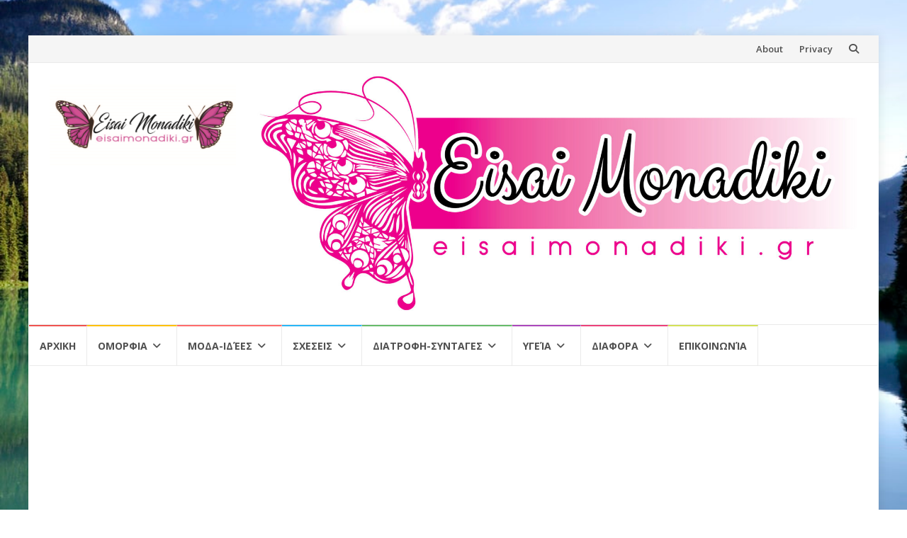

--- FILE ---
content_type: text/html; charset=UTF-8
request_url: https://eisaimonadiki.gr/%CE%B5%CF%8D%CE%BA%CE%BF%CE%BB%CE%B7-%CF%83%CF%85%CE%BD%CF%84%CE%B1%CE%B3%CE%AE-%CE%B3%CE%B9%CE%B1-%CE%B1%CF%87%CE%BB%CE%AC%CE%B4%CE%B9%CE%B1-%CE%BA%CE%BF%CE%BC%CF%80%CF%8C%CF%83%CF%84%CE%B1/
body_size: 20346
content:
<!DOCTYPE html>
<html lang="en-US">
<head>
<meta charset="UTF-8">
<meta name="viewport" content="width=device-width, initial-scale=1">
<link rel="profile" href="http://gmpg.org/xfn/11">
<link rel="pingback" href="https://eisaimonadiki.gr/xmlrpc.php">

<meta name='robots' content='index, follow, max-image-preview:large, max-snippet:-1, max-video-preview:-1' />

	<!-- This site is optimized with the Yoast SEO plugin v25.6 - https://yoast.com/wordpress/plugins/seo/ -->
	<title>Η πιο εύκολη συνταγή για αχλάδια κομπόστα που ταιριάζουν παντού</title>
	<meta name="description" content="Μία πολύ εύκολη συνταγή για αχλάδια κομπόστα που θα γλείφεις τα δάχτυλα σου. Ένα λαχταριστό, καλοκαιρινό γλυκάκι για όλες τις ώρες." />
	<link rel="canonical" href="https://eisaimonadiki.gr/εύκολη-συνταγή-για-αχλάδια-κομπόστα/" />
	<meta property="og:locale" content="en_US" />
	<meta property="og:type" content="article" />
	<meta property="og:title" content="Η πιο εύκολη συνταγή για αχλάδια κομπόστα που ταιριάζουν παντού" />
	<meta property="og:description" content="Μία πολύ εύκολη συνταγή για αχλάδια κομπόστα που θα γλείφεις τα δάχτυλα σου. Ένα λαχταριστό, καλοκαιρινό γλυκάκι για όλες τις ώρες." />
	<meta property="og:url" content="https://eisaimonadiki.gr/εύκολη-συνταγή-για-αχλάδια-κομπόστα/" />
	<meta property="og:site_name" content="Είσαι μοναδική - Eisaimonadiki.gr" />
	<meta property="article:publisher" content="https://www.facebook.com/eisaimonadikigr" />
	<meta property="article:published_time" content="2022-04-14T11:37:16+00:00" />
	<meta property="og:image" content="https://eisaimonadiki.gr/wp-content/uploads/2022/04/axladia-komposta-spitiki-eukoli-sintagi-gluka-kompostes-frouta-eisaimonadikigr.png" />
	<meta property="og:image:width" content="730" />
	<meta property="og:image:height" content="478" />
	<meta property="og:image:type" content="image/png" />
	<meta name="author" content="Eisaimonadikigr" />
	<meta name="twitter:card" content="summary_large_image" />
	<meta name="twitter:creator" content="@EisaimonadikiGr" />
	<meta name="twitter:site" content="@EisaimonadikiGr" />
	<meta name="twitter:label1" content="Written by" />
	<meta name="twitter:data1" content="Eisaimonadikigr" />
	<meta name="twitter:label2" content="Est. reading time" />
	<meta name="twitter:data2" content="3 minutes" />
	<script type="application/ld+json" class="yoast-schema-graph">{"@context":"https://schema.org","@graph":[{"@type":"Article","@id":"https://eisaimonadiki.gr/%ce%b5%cf%8d%ce%ba%ce%bf%ce%bb%ce%b7-%cf%83%cf%85%ce%bd%cf%84%ce%b1%ce%b3%ce%ae-%ce%b3%ce%b9%ce%b1-%ce%b1%cf%87%ce%bb%ce%ac%ce%b4%ce%b9%ce%b1-%ce%ba%ce%bf%ce%bc%cf%80%cf%8c%cf%83%cf%84%ce%b1/#article","isPartOf":{"@id":"https://eisaimonadiki.gr/%ce%b5%cf%8d%ce%ba%ce%bf%ce%bb%ce%b7-%cf%83%cf%85%ce%bd%cf%84%ce%b1%ce%b3%ce%ae-%ce%b3%ce%b9%ce%b1-%ce%b1%cf%87%ce%bb%ce%ac%ce%b4%ce%b9%ce%b1-%ce%ba%ce%bf%ce%bc%cf%80%cf%8c%cf%83%cf%84%ce%b1/"},"author":{"name":"Eisaimonadikigr","@id":"https://eisaimonadiki.gr/#/schema/person/f1abb052d26330be2da4ddff65a0ad6f"},"headline":"Η πιο εύκολη συνταγή για αχλάδια κομπόστα που ταιριάζουν παντού","datePublished":"2022-04-14T11:37:16+00:00","mainEntityOfPage":{"@id":"https://eisaimonadiki.gr/%ce%b5%cf%8d%ce%ba%ce%bf%ce%bb%ce%b7-%cf%83%cf%85%ce%bd%cf%84%ce%b1%ce%b3%ce%ae-%ce%b3%ce%b9%ce%b1-%ce%b1%cf%87%ce%bb%ce%ac%ce%b4%ce%b9%ce%b1-%ce%ba%ce%bf%ce%bc%cf%80%cf%8c%cf%83%cf%84%ce%b1/"},"wordCount":25,"publisher":{"@id":"https://eisaimonadiki.gr/#organization"},"image":{"@id":"https://eisaimonadiki.gr/%ce%b5%cf%8d%ce%ba%ce%bf%ce%bb%ce%b7-%cf%83%cf%85%ce%bd%cf%84%ce%b1%ce%b3%ce%ae-%ce%b3%ce%b9%ce%b1-%ce%b1%cf%87%ce%bb%ce%ac%ce%b4%ce%b9%ce%b1-%ce%ba%ce%bf%ce%bc%cf%80%cf%8c%cf%83%cf%84%ce%b1/#primaryimage"},"thumbnailUrl":"https://eisaimonadiki.gr/wp-content/uploads/2022/04/axladia-komposta-spitiki-eukoli-sintagi-gluka-kompostes-frouta-eisaimonadikigr.png","keywords":["Γλυκά"],"articleSection":["Γλυκά"],"inLanguage":"en-US"},{"@type":"WebPage","@id":"https://eisaimonadiki.gr/%ce%b5%cf%8d%ce%ba%ce%bf%ce%bb%ce%b7-%cf%83%cf%85%ce%bd%cf%84%ce%b1%ce%b3%ce%ae-%ce%b3%ce%b9%ce%b1-%ce%b1%cf%87%ce%bb%ce%ac%ce%b4%ce%b9%ce%b1-%ce%ba%ce%bf%ce%bc%cf%80%cf%8c%cf%83%cf%84%ce%b1/","url":"https://eisaimonadiki.gr/%ce%b5%cf%8d%ce%ba%ce%bf%ce%bb%ce%b7-%cf%83%cf%85%ce%bd%cf%84%ce%b1%ce%b3%ce%ae-%ce%b3%ce%b9%ce%b1-%ce%b1%cf%87%ce%bb%ce%ac%ce%b4%ce%b9%ce%b1-%ce%ba%ce%bf%ce%bc%cf%80%cf%8c%cf%83%cf%84%ce%b1/","name":"Η πιο εύκολη συνταγή για αχλάδια κομπόστα που ταιριάζουν παντού","isPartOf":{"@id":"https://eisaimonadiki.gr/#website"},"primaryImageOfPage":{"@id":"https://eisaimonadiki.gr/%ce%b5%cf%8d%ce%ba%ce%bf%ce%bb%ce%b7-%cf%83%cf%85%ce%bd%cf%84%ce%b1%ce%b3%ce%ae-%ce%b3%ce%b9%ce%b1-%ce%b1%cf%87%ce%bb%ce%ac%ce%b4%ce%b9%ce%b1-%ce%ba%ce%bf%ce%bc%cf%80%cf%8c%cf%83%cf%84%ce%b1/#primaryimage"},"image":{"@id":"https://eisaimonadiki.gr/%ce%b5%cf%8d%ce%ba%ce%bf%ce%bb%ce%b7-%cf%83%cf%85%ce%bd%cf%84%ce%b1%ce%b3%ce%ae-%ce%b3%ce%b9%ce%b1-%ce%b1%cf%87%ce%bb%ce%ac%ce%b4%ce%b9%ce%b1-%ce%ba%ce%bf%ce%bc%cf%80%cf%8c%cf%83%cf%84%ce%b1/#primaryimage"},"thumbnailUrl":"https://eisaimonadiki.gr/wp-content/uploads/2022/04/axladia-komposta-spitiki-eukoli-sintagi-gluka-kompostes-frouta-eisaimonadikigr.png","datePublished":"2022-04-14T11:37:16+00:00","description":"Μία πολύ εύκολη συνταγή για αχλάδια κομπόστα που θα γλείφεις τα δάχτυλα σου. Ένα λαχταριστό, καλοκαιρινό γλυκάκι για όλες τις ώρες.","breadcrumb":{"@id":"https://eisaimonadiki.gr/%ce%b5%cf%8d%ce%ba%ce%bf%ce%bb%ce%b7-%cf%83%cf%85%ce%bd%cf%84%ce%b1%ce%b3%ce%ae-%ce%b3%ce%b9%ce%b1-%ce%b1%cf%87%ce%bb%ce%ac%ce%b4%ce%b9%ce%b1-%ce%ba%ce%bf%ce%bc%cf%80%cf%8c%cf%83%cf%84%ce%b1/#breadcrumb"},"inLanguage":"en-US","potentialAction":[{"@type":"ReadAction","target":["https://eisaimonadiki.gr/%ce%b5%cf%8d%ce%ba%ce%bf%ce%bb%ce%b7-%cf%83%cf%85%ce%bd%cf%84%ce%b1%ce%b3%ce%ae-%ce%b3%ce%b9%ce%b1-%ce%b1%cf%87%ce%bb%ce%ac%ce%b4%ce%b9%ce%b1-%ce%ba%ce%bf%ce%bc%cf%80%cf%8c%cf%83%cf%84%ce%b1/"]}]},{"@type":"ImageObject","inLanguage":"en-US","@id":"https://eisaimonadiki.gr/%ce%b5%cf%8d%ce%ba%ce%bf%ce%bb%ce%b7-%cf%83%cf%85%ce%bd%cf%84%ce%b1%ce%b3%ce%ae-%ce%b3%ce%b9%ce%b1-%ce%b1%cf%87%ce%bb%ce%ac%ce%b4%ce%b9%ce%b1-%ce%ba%ce%bf%ce%bc%cf%80%cf%8c%cf%83%cf%84%ce%b1/#primaryimage","url":"https://eisaimonadiki.gr/wp-content/uploads/2022/04/axladia-komposta-spitiki-eukoli-sintagi-gluka-kompostes-frouta-eisaimonadikigr.png","contentUrl":"https://eisaimonadiki.gr/wp-content/uploads/2022/04/axladia-komposta-spitiki-eukoli-sintagi-gluka-kompostes-frouta-eisaimonadikigr.png","width":730,"height":478,"caption":"axladia-komposta-spitiki-eukoli-sintagi-gluka-kompostes-frouta-eisaimonadikigr"},{"@type":"BreadcrumbList","@id":"https://eisaimonadiki.gr/%ce%b5%cf%8d%ce%ba%ce%bf%ce%bb%ce%b7-%cf%83%cf%85%ce%bd%cf%84%ce%b1%ce%b3%ce%ae-%ce%b3%ce%b9%ce%b1-%ce%b1%cf%87%ce%bb%ce%ac%ce%b4%ce%b9%ce%b1-%ce%ba%ce%bf%ce%bc%cf%80%cf%8c%cf%83%cf%84%ce%b1/#breadcrumb","itemListElement":[{"@type":"ListItem","position":1,"name":"Home","item":"https://eisaimonadiki.gr/"},{"@type":"ListItem","position":2,"name":"Η πιο εύκολη συνταγή για αχλάδια κομπόστα που ταιριάζουν παντού"}]},{"@type":"WebSite","@id":"https://eisaimonadiki.gr/#website","url":"https://eisaimonadiki.gr/","name":"Είσαι μοναδική - Eisaimonadiki.gr","description":"","publisher":{"@id":"https://eisaimonadiki.gr/#organization"},"potentialAction":[{"@type":"SearchAction","target":{"@type":"EntryPoint","urlTemplate":"https://eisaimonadiki.gr/?s={search_term_string}"},"query-input":{"@type":"PropertyValueSpecification","valueRequired":true,"valueName":"search_term_string"}}],"inLanguage":"en-US"},{"@type":"Organization","@id":"https://eisaimonadiki.gr/#organization","name":"Eisaimonadiki","url":"https://eisaimonadiki.gr/","logo":{"@type":"ImageObject","inLanguage":"en-US","@id":"https://eisaimonadiki.gr/#/schema/logo/image/","url":"https://eisaimonadiki.gr/wp-content/uploads/2022/06/Eisaimonadiki-Logo-Final.jpg","contentUrl":"https://eisaimonadiki.gr/wp-content/uploads/2022/06/Eisaimonadiki-Logo-Final.jpg","width":2554,"height":1020,"caption":"Eisaimonadiki"},"image":{"@id":"https://eisaimonadiki.gr/#/schema/logo/image/"},"sameAs":["https://www.facebook.com/eisaimonadikigr","https://x.com/EisaimonadikiGr"]},{"@type":"Person","@id":"https://eisaimonadiki.gr/#/schema/person/f1abb052d26330be2da4ddff65a0ad6f","name":"Eisaimonadikigr","image":{"@type":"ImageObject","inLanguage":"en-US","@id":"https://eisaimonadiki.gr/#/schema/person/image/","url":"https://secure.gravatar.com/avatar/013e73c687ddda68b2e67016a5632c18?s=96&d=mm&r=g","contentUrl":"https://secure.gravatar.com/avatar/013e73c687ddda68b2e67016a5632c18?s=96&d=mm&r=g","caption":"Eisaimonadikigr"},"sameAs":["http://eisamonadiki.gr"],"url":"https://eisaimonadiki.gr/author/tzia/"}]}</script>
	<!-- / Yoast SEO plugin. -->


<link rel='dns-prefetch' href='//fonts.googleapis.com' />
<link rel="alternate" type="application/rss+xml" title="Είσαι μοναδική - Eisaimonadiki.gr &raquo; Feed" href="https://eisaimonadiki.gr/feed/" />
<link rel="alternate" type="application/rss+xml" title="Είσαι μοναδική - Eisaimonadiki.gr &raquo; Comments Feed" href="https://eisaimonadiki.gr/comments/feed/" />
<script type="text/javascript" id="wpp-js" src="https://eisaimonadiki.gr/wp-content/plugins/wordpress-popular-posts/assets/js/wpp.min.js?ver=7.3.3" data-sampling="0" data-sampling-rate="100" data-api-url="https://eisaimonadiki.gr/wp-json/wordpress-popular-posts" data-post-id="17752" data-token="90f6a34bcc" data-lang="0" data-debug="0"></script>
<script type="text/javascript">
/* <![CDATA[ */
window._wpemojiSettings = {"baseUrl":"https:\/\/s.w.org\/images\/core\/emoji\/15.0.3\/72x72\/","ext":".png","svgUrl":"https:\/\/s.w.org\/images\/core\/emoji\/15.0.3\/svg\/","svgExt":".svg","source":{"concatemoji":"https:\/\/eisaimonadiki.gr\/wp-includes\/js\/wp-emoji-release.min.js?ver=6.6.4"}};
/*! This file is auto-generated */
!function(i,n){var o,s,e;function c(e){try{var t={supportTests:e,timestamp:(new Date).valueOf()};sessionStorage.setItem(o,JSON.stringify(t))}catch(e){}}function p(e,t,n){e.clearRect(0,0,e.canvas.width,e.canvas.height),e.fillText(t,0,0);var t=new Uint32Array(e.getImageData(0,0,e.canvas.width,e.canvas.height).data),r=(e.clearRect(0,0,e.canvas.width,e.canvas.height),e.fillText(n,0,0),new Uint32Array(e.getImageData(0,0,e.canvas.width,e.canvas.height).data));return t.every(function(e,t){return e===r[t]})}function u(e,t,n){switch(t){case"flag":return n(e,"\ud83c\udff3\ufe0f\u200d\u26a7\ufe0f","\ud83c\udff3\ufe0f\u200b\u26a7\ufe0f")?!1:!n(e,"\ud83c\uddfa\ud83c\uddf3","\ud83c\uddfa\u200b\ud83c\uddf3")&&!n(e,"\ud83c\udff4\udb40\udc67\udb40\udc62\udb40\udc65\udb40\udc6e\udb40\udc67\udb40\udc7f","\ud83c\udff4\u200b\udb40\udc67\u200b\udb40\udc62\u200b\udb40\udc65\u200b\udb40\udc6e\u200b\udb40\udc67\u200b\udb40\udc7f");case"emoji":return!n(e,"\ud83d\udc26\u200d\u2b1b","\ud83d\udc26\u200b\u2b1b")}return!1}function f(e,t,n){var r="undefined"!=typeof WorkerGlobalScope&&self instanceof WorkerGlobalScope?new OffscreenCanvas(300,150):i.createElement("canvas"),a=r.getContext("2d",{willReadFrequently:!0}),o=(a.textBaseline="top",a.font="600 32px Arial",{});return e.forEach(function(e){o[e]=t(a,e,n)}),o}function t(e){var t=i.createElement("script");t.src=e,t.defer=!0,i.head.appendChild(t)}"undefined"!=typeof Promise&&(o="wpEmojiSettingsSupports",s=["flag","emoji"],n.supports={everything:!0,everythingExceptFlag:!0},e=new Promise(function(e){i.addEventListener("DOMContentLoaded",e,{once:!0})}),new Promise(function(t){var n=function(){try{var e=JSON.parse(sessionStorage.getItem(o));if("object"==typeof e&&"number"==typeof e.timestamp&&(new Date).valueOf()<e.timestamp+604800&&"object"==typeof e.supportTests)return e.supportTests}catch(e){}return null}();if(!n){if("undefined"!=typeof Worker&&"undefined"!=typeof OffscreenCanvas&&"undefined"!=typeof URL&&URL.createObjectURL&&"undefined"!=typeof Blob)try{var e="postMessage("+f.toString()+"("+[JSON.stringify(s),u.toString(),p.toString()].join(",")+"));",r=new Blob([e],{type:"text/javascript"}),a=new Worker(URL.createObjectURL(r),{name:"wpTestEmojiSupports"});return void(a.onmessage=function(e){c(n=e.data),a.terminate(),t(n)})}catch(e){}c(n=f(s,u,p))}t(n)}).then(function(e){for(var t in e)n.supports[t]=e[t],n.supports.everything=n.supports.everything&&n.supports[t],"flag"!==t&&(n.supports.everythingExceptFlag=n.supports.everythingExceptFlag&&n.supports[t]);n.supports.everythingExceptFlag=n.supports.everythingExceptFlag&&!n.supports.flag,n.DOMReady=!1,n.readyCallback=function(){n.DOMReady=!0}}).then(function(){return e}).then(function(){var e;n.supports.everything||(n.readyCallback(),(e=n.source||{}).concatemoji?t(e.concatemoji):e.wpemoji&&e.twemoji&&(t(e.twemoji),t(e.wpemoji)))}))}((window,document),window._wpemojiSettings);
/* ]]> */
</script>
<link rel='stylesheet' id='bunyad-shortcodes-css' href='https://eisaimonadiki.gr/wp-content/plugins/bunyad-shortcodes/css/shortcodes.css?ver=6.6.4' type='text/css' media='all' />
<style id='wp-emoji-styles-inline-css' type='text/css'>

	img.wp-smiley, img.emoji {
		display: inline !important;
		border: none !important;
		box-shadow: none !important;
		height: 1em !important;
		width: 1em !important;
		margin: 0 0.07em !important;
		vertical-align: -0.1em !important;
		background: none !important;
		padding: 0 !important;
	}
</style>
<link rel='stylesheet' id='wp-block-library-css' href='https://eisaimonadiki.gr/wp-includes/css/dist/block-library/style.min.css?ver=6.6.4' type='text/css' media='all' />
<style id='classic-theme-styles-inline-css' type='text/css'>
/*! This file is auto-generated */
.wp-block-button__link{color:#fff;background-color:#32373c;border-radius:9999px;box-shadow:none;text-decoration:none;padding:calc(.667em + 2px) calc(1.333em + 2px);font-size:1.125em}.wp-block-file__button{background:#32373c;color:#fff;text-decoration:none}
</style>
<style id='global-styles-inline-css' type='text/css'>
:root{--wp--preset--aspect-ratio--square: 1;--wp--preset--aspect-ratio--4-3: 4/3;--wp--preset--aspect-ratio--3-4: 3/4;--wp--preset--aspect-ratio--3-2: 3/2;--wp--preset--aspect-ratio--2-3: 2/3;--wp--preset--aspect-ratio--16-9: 16/9;--wp--preset--aspect-ratio--9-16: 9/16;--wp--preset--color--black: #000000;--wp--preset--color--cyan-bluish-gray: #abb8c3;--wp--preset--color--white: #ffffff;--wp--preset--color--pale-pink: #f78da7;--wp--preset--color--vivid-red: #cf2e2e;--wp--preset--color--luminous-vivid-orange: #ff6900;--wp--preset--color--luminous-vivid-amber: #fcb900;--wp--preset--color--light-green-cyan: #7bdcb5;--wp--preset--color--vivid-green-cyan: #00d084;--wp--preset--color--pale-cyan-blue: #8ed1fc;--wp--preset--color--vivid-cyan-blue: #0693e3;--wp--preset--color--vivid-purple: #9b51e0;--wp--preset--gradient--vivid-cyan-blue-to-vivid-purple: linear-gradient(135deg,rgba(6,147,227,1) 0%,rgb(155,81,224) 100%);--wp--preset--gradient--light-green-cyan-to-vivid-green-cyan: linear-gradient(135deg,rgb(122,220,180) 0%,rgb(0,208,130) 100%);--wp--preset--gradient--luminous-vivid-amber-to-luminous-vivid-orange: linear-gradient(135deg,rgba(252,185,0,1) 0%,rgba(255,105,0,1) 100%);--wp--preset--gradient--luminous-vivid-orange-to-vivid-red: linear-gradient(135deg,rgba(255,105,0,1) 0%,rgb(207,46,46) 100%);--wp--preset--gradient--very-light-gray-to-cyan-bluish-gray: linear-gradient(135deg,rgb(238,238,238) 0%,rgb(169,184,195) 100%);--wp--preset--gradient--cool-to-warm-spectrum: linear-gradient(135deg,rgb(74,234,220) 0%,rgb(151,120,209) 20%,rgb(207,42,186) 40%,rgb(238,44,130) 60%,rgb(251,105,98) 80%,rgb(254,248,76) 100%);--wp--preset--gradient--blush-light-purple: linear-gradient(135deg,rgb(255,206,236) 0%,rgb(152,150,240) 100%);--wp--preset--gradient--blush-bordeaux: linear-gradient(135deg,rgb(254,205,165) 0%,rgb(254,45,45) 50%,rgb(107,0,62) 100%);--wp--preset--gradient--luminous-dusk: linear-gradient(135deg,rgb(255,203,112) 0%,rgb(199,81,192) 50%,rgb(65,88,208) 100%);--wp--preset--gradient--pale-ocean: linear-gradient(135deg,rgb(255,245,203) 0%,rgb(182,227,212) 50%,rgb(51,167,181) 100%);--wp--preset--gradient--electric-grass: linear-gradient(135deg,rgb(202,248,128) 0%,rgb(113,206,126) 100%);--wp--preset--gradient--midnight: linear-gradient(135deg,rgb(2,3,129) 0%,rgb(40,116,252) 100%);--wp--preset--font-size--small: 13px;--wp--preset--font-size--medium: 20px;--wp--preset--font-size--large: 36px;--wp--preset--font-size--x-large: 42px;--wp--preset--spacing--20: 0.44rem;--wp--preset--spacing--30: 0.67rem;--wp--preset--spacing--40: 1rem;--wp--preset--spacing--50: 1.5rem;--wp--preset--spacing--60: 2.25rem;--wp--preset--spacing--70: 3.38rem;--wp--preset--spacing--80: 5.06rem;--wp--preset--shadow--natural: 6px 6px 9px rgba(0, 0, 0, 0.2);--wp--preset--shadow--deep: 12px 12px 50px rgba(0, 0, 0, 0.4);--wp--preset--shadow--sharp: 6px 6px 0px rgba(0, 0, 0, 0.2);--wp--preset--shadow--outlined: 6px 6px 0px -3px rgba(255, 255, 255, 1), 6px 6px rgba(0, 0, 0, 1);--wp--preset--shadow--crisp: 6px 6px 0px rgba(0, 0, 0, 1);}:where(.is-layout-flex){gap: 0.5em;}:where(.is-layout-grid){gap: 0.5em;}body .is-layout-flex{display: flex;}.is-layout-flex{flex-wrap: wrap;align-items: center;}.is-layout-flex > :is(*, div){margin: 0;}body .is-layout-grid{display: grid;}.is-layout-grid > :is(*, div){margin: 0;}:where(.wp-block-columns.is-layout-flex){gap: 2em;}:where(.wp-block-columns.is-layout-grid){gap: 2em;}:where(.wp-block-post-template.is-layout-flex){gap: 1.25em;}:where(.wp-block-post-template.is-layout-grid){gap: 1.25em;}.has-black-color{color: var(--wp--preset--color--black) !important;}.has-cyan-bluish-gray-color{color: var(--wp--preset--color--cyan-bluish-gray) !important;}.has-white-color{color: var(--wp--preset--color--white) !important;}.has-pale-pink-color{color: var(--wp--preset--color--pale-pink) !important;}.has-vivid-red-color{color: var(--wp--preset--color--vivid-red) !important;}.has-luminous-vivid-orange-color{color: var(--wp--preset--color--luminous-vivid-orange) !important;}.has-luminous-vivid-amber-color{color: var(--wp--preset--color--luminous-vivid-amber) !important;}.has-light-green-cyan-color{color: var(--wp--preset--color--light-green-cyan) !important;}.has-vivid-green-cyan-color{color: var(--wp--preset--color--vivid-green-cyan) !important;}.has-pale-cyan-blue-color{color: var(--wp--preset--color--pale-cyan-blue) !important;}.has-vivid-cyan-blue-color{color: var(--wp--preset--color--vivid-cyan-blue) !important;}.has-vivid-purple-color{color: var(--wp--preset--color--vivid-purple) !important;}.has-black-background-color{background-color: var(--wp--preset--color--black) !important;}.has-cyan-bluish-gray-background-color{background-color: var(--wp--preset--color--cyan-bluish-gray) !important;}.has-white-background-color{background-color: var(--wp--preset--color--white) !important;}.has-pale-pink-background-color{background-color: var(--wp--preset--color--pale-pink) !important;}.has-vivid-red-background-color{background-color: var(--wp--preset--color--vivid-red) !important;}.has-luminous-vivid-orange-background-color{background-color: var(--wp--preset--color--luminous-vivid-orange) !important;}.has-luminous-vivid-amber-background-color{background-color: var(--wp--preset--color--luminous-vivid-amber) !important;}.has-light-green-cyan-background-color{background-color: var(--wp--preset--color--light-green-cyan) !important;}.has-vivid-green-cyan-background-color{background-color: var(--wp--preset--color--vivid-green-cyan) !important;}.has-pale-cyan-blue-background-color{background-color: var(--wp--preset--color--pale-cyan-blue) !important;}.has-vivid-cyan-blue-background-color{background-color: var(--wp--preset--color--vivid-cyan-blue) !important;}.has-vivid-purple-background-color{background-color: var(--wp--preset--color--vivid-purple) !important;}.has-black-border-color{border-color: var(--wp--preset--color--black) !important;}.has-cyan-bluish-gray-border-color{border-color: var(--wp--preset--color--cyan-bluish-gray) !important;}.has-white-border-color{border-color: var(--wp--preset--color--white) !important;}.has-pale-pink-border-color{border-color: var(--wp--preset--color--pale-pink) !important;}.has-vivid-red-border-color{border-color: var(--wp--preset--color--vivid-red) !important;}.has-luminous-vivid-orange-border-color{border-color: var(--wp--preset--color--luminous-vivid-orange) !important;}.has-luminous-vivid-amber-border-color{border-color: var(--wp--preset--color--luminous-vivid-amber) !important;}.has-light-green-cyan-border-color{border-color: var(--wp--preset--color--light-green-cyan) !important;}.has-vivid-green-cyan-border-color{border-color: var(--wp--preset--color--vivid-green-cyan) !important;}.has-pale-cyan-blue-border-color{border-color: var(--wp--preset--color--pale-cyan-blue) !important;}.has-vivid-cyan-blue-border-color{border-color: var(--wp--preset--color--vivid-cyan-blue) !important;}.has-vivid-purple-border-color{border-color: var(--wp--preset--color--vivid-purple) !important;}.has-vivid-cyan-blue-to-vivid-purple-gradient-background{background: var(--wp--preset--gradient--vivid-cyan-blue-to-vivid-purple) !important;}.has-light-green-cyan-to-vivid-green-cyan-gradient-background{background: var(--wp--preset--gradient--light-green-cyan-to-vivid-green-cyan) !important;}.has-luminous-vivid-amber-to-luminous-vivid-orange-gradient-background{background: var(--wp--preset--gradient--luminous-vivid-amber-to-luminous-vivid-orange) !important;}.has-luminous-vivid-orange-to-vivid-red-gradient-background{background: var(--wp--preset--gradient--luminous-vivid-orange-to-vivid-red) !important;}.has-very-light-gray-to-cyan-bluish-gray-gradient-background{background: var(--wp--preset--gradient--very-light-gray-to-cyan-bluish-gray) !important;}.has-cool-to-warm-spectrum-gradient-background{background: var(--wp--preset--gradient--cool-to-warm-spectrum) !important;}.has-blush-light-purple-gradient-background{background: var(--wp--preset--gradient--blush-light-purple) !important;}.has-blush-bordeaux-gradient-background{background: var(--wp--preset--gradient--blush-bordeaux) !important;}.has-luminous-dusk-gradient-background{background: var(--wp--preset--gradient--luminous-dusk) !important;}.has-pale-ocean-gradient-background{background: var(--wp--preset--gradient--pale-ocean) !important;}.has-electric-grass-gradient-background{background: var(--wp--preset--gradient--electric-grass) !important;}.has-midnight-gradient-background{background: var(--wp--preset--gradient--midnight) !important;}.has-small-font-size{font-size: var(--wp--preset--font-size--small) !important;}.has-medium-font-size{font-size: var(--wp--preset--font-size--medium) !important;}.has-large-font-size{font-size: var(--wp--preset--font-size--large) !important;}.has-x-large-font-size{font-size: var(--wp--preset--font-size--x-large) !important;}
:where(.wp-block-post-template.is-layout-flex){gap: 1.25em;}:where(.wp-block-post-template.is-layout-grid){gap: 1.25em;}
:where(.wp-block-columns.is-layout-flex){gap: 2em;}:where(.wp-block-columns.is-layout-grid){gap: 2em;}
:root :where(.wp-block-pullquote){font-size: 1.5em;line-height: 1.6;}
</style>
<link rel='stylesheet' id='wordpress-popular-posts-css-css' href='https://eisaimonadiki.gr/wp-content/plugins/wordpress-popular-posts/assets/css/wpp.css?ver=7.3.3' type='text/css' media='all' />
<link rel='stylesheet' id='islemag-bootstrap-css' href='https://eisaimonadiki.gr/wp-content/themes/islemag/css/bootstrap.min.css?ver=3.3.5' type='text/css' media='all' />
<link rel='stylesheet' id='islemag-style-css' href='https://eisaimonadiki.gr/wp-content/themes/islemag/style.css?ver=6.6.4' type='text/css' media='all' />
<link rel='stylesheet' id='islemag-fontawesome-css' href='https://eisaimonadiki.gr/wp-content/themes/islemag/css/font-awesome.min.css?ver=4.4.0' type='text/css' media='all' />
<link rel='stylesheet' id='islemag-fonts-css' href='//fonts.googleapis.com/css?family=Lato%3A400%2C700%7CRaleway%3A400%2C500%2C600%2C700%7COpen+Sans%3A400%2C700%2C600&#038;subset=latin%2Clatin-ext' type='text/css' media='all' />
<link rel='stylesheet' id='latest-posts-style-css' href='https://eisaimonadiki.gr/wp-content/plugins/latest-posts/assets/css/style.css?ver=1.4.4' type='text/css' media='all' />
<script type="text/javascript" src="https://eisaimonadiki.gr/wp-includes/js/jquery/jquery.min.js?ver=3.7.1" id="jquery-core-js"></script>
<script type="text/javascript" src="https://eisaimonadiki.gr/wp-includes/js/jquery/jquery-migrate.min.js?ver=3.4.1" id="jquery-migrate-js"></script>
<link rel="https://api.w.org/" href="https://eisaimonadiki.gr/wp-json/" /><link rel="alternate" title="JSON" type="application/json" href="https://eisaimonadiki.gr/wp-json/wp/v2/posts/17752" /><link rel="EditURI" type="application/rsd+xml" title="RSD" href="https://eisaimonadiki.gr/xmlrpc.php?rsd" />
<meta name="generator" content="WordPress 6.6.4" />
<link rel='shortlink' href='https://eisaimonadiki.gr/?p=17752' />
		<!-- Custom Logo: hide header text -->
		<style id="custom-logo-css" type="text/css">
			.site-title, .site-description {
				position: absolute;
				clip: rect(1px, 1px, 1px, 1px);
			}
		</style>
		<link rel="alternate" title="oEmbed (JSON)" type="application/json+oembed" href="https://eisaimonadiki.gr/wp-json/oembed/1.0/embed?url=https%3A%2F%2Feisaimonadiki.gr%2F%25ce%25b5%25cf%258d%25ce%25ba%25ce%25bf%25ce%25bb%25ce%25b7-%25cf%2583%25cf%2585%25ce%25bd%25cf%2584%25ce%25b1%25ce%25b3%25ce%25ae-%25ce%25b3%25ce%25b9%25ce%25b1-%25ce%25b1%25cf%2587%25ce%25bb%25ce%25ac%25ce%25b4%25ce%25b9%25ce%25b1-%25ce%25ba%25ce%25bf%25ce%25bc%25cf%2580%25cf%258c%25cf%2583%25cf%2584%25ce%25b1%2F" />
<link rel="alternate" title="oEmbed (XML)" type="text/xml+oembed" href="https://eisaimonadiki.gr/wp-json/oembed/1.0/embed?url=https%3A%2F%2Feisaimonadiki.gr%2F%25ce%25b5%25cf%258d%25ce%25ba%25ce%25bf%25ce%25bb%25ce%25b7-%25cf%2583%25cf%2585%25ce%25bd%25cf%2584%25ce%25b1%25ce%25b3%25ce%25ae-%25ce%25b3%25ce%25b9%25ce%25b1-%25ce%25b1%25cf%2587%25ce%25bb%25ce%25ac%25ce%25b4%25ce%25b9%25ce%25b1-%25ce%25ba%25ce%25bf%25ce%25bc%25cf%2580%25cf%258c%25cf%2583%25cf%2584%25ce%25b1%2F&#038;format=xml" />
<script>
	function expand(param) {
		param.style.display = (param.style.display == "none") ? "block" : "none";
	}
	function read_toggle(id, more, less) {
		el = document.getElementById("readlink" + id);
		el.innerHTML = (el.innerHTML == more) ? less : more;
		expand(document.getElementById("read" + id));
	}
	</script>            <style id="wpp-loading-animation-styles">@-webkit-keyframes bgslide{from{background-position-x:0}to{background-position-x:-200%}}@keyframes bgslide{from{background-position-x:0}to{background-position-x:-200%}}.wpp-widget-block-placeholder,.wpp-shortcode-placeholder{margin:0 auto;width:60px;height:3px;background:#dd3737;background:linear-gradient(90deg,#dd3737 0%,#571313 10%,#dd3737 100%);background-size:200% auto;border-radius:3px;-webkit-animation:bgslide 1s infinite linear;animation:bgslide 1s infinite linear}</style>
                  <meta name="onesignal" content="wordpress-plugin"/>
            <script>

      window.OneSignalDeferred = window.OneSignalDeferred || [];

      OneSignalDeferred.push(function(OneSignal) {
        var oneSignal_options = {};
        window._oneSignalInitOptions = oneSignal_options;

        oneSignal_options['serviceWorkerParam'] = { scope: '/' };
oneSignal_options['serviceWorkerPath'] = 'OneSignalSDKWorker.js.php';

        OneSignal.Notifications.setDefaultUrl("https://eisaimonadiki.gr");

        oneSignal_options['wordpress'] = true;
oneSignal_options['appId'] = '91a0e6f2-66a3-409c-8743-f446f681207d';
oneSignal_options['allowLocalhostAsSecureOrigin'] = true;
oneSignal_options['welcomeNotification'] = { };
oneSignal_options['welcomeNotification']['title'] = "";
oneSignal_options['welcomeNotification']['message'] = "Ευχαριστούμε για την εγγραφή σου!";
oneSignal_options['welcomeNotification']['url'] = "https://eisaimonadiki.gr/";
oneSignal_options['path'] = "https://eisaimonadiki.gr/wp-content/plugins/onesignal-free-web-push-notifications/sdk_files/";
oneSignal_options['safari_web_id'] = "web.onesignal.auto.0f5ba526-5606-4a7b-90fa-69fc66b30a70";
oneSignal_options['promptOptions'] = { };
oneSignal_options['promptOptions']['actionMessage'] = "Θα ήθελες να λαμβάνεις ειδοποιήσεις για τα τελευταία μας άρθρα;";
oneSignal_options['promptOptions']['acceptButtonText'] = "Ναι";
oneSignal_options['promptOptions']['cancelButtonText'] = "Όχι";
oneSignal_options['notifyButton'] = { };
oneSignal_options['notifyButton']['enable'] = true;
oneSignal_options['notifyButton']['position'] = 'bottom-right';
oneSignal_options['notifyButton']['theme'] = 'default';
oneSignal_options['notifyButton']['size'] = 'medium';
oneSignal_options['notifyButton']['showCredit'] = true;
oneSignal_options['notifyButton']['text'] = {};
oneSignal_options['notifyButton']['colors'] = {};
              OneSignal.init(window._oneSignalInitOptions);
              OneSignal.Slidedown.promptPush()      });

      function documentInitOneSignal() {
        var oneSignal_elements = document.getElementsByClassName("OneSignal-prompt");

        var oneSignalLinkClickHandler = function(event) { OneSignal.Notifications.requestPermission(); event.preventDefault(); };        for(var i = 0; i < oneSignal_elements.length; i++)
          oneSignal_elements[i].addEventListener('click', oneSignalLinkClickHandler, false);
      }

      if (document.readyState === 'complete') {
           documentInitOneSignal();
      }
      else {
           window.addEventListener("load", function(event){
               documentInitOneSignal();
          });
      }
    </script>
<style type="text/css" id="custom-background-css">
body.custom-background { background-image: url("https://eisaimonadiki.gr/wp-content/uploads/2021/06/eisaimonadikigr-fisi.jpg"); background-position: center center; background-size: cover; background-repeat: no-repeat; background-attachment: fixed; }
</style>
	<link rel="icon" href="https://eisaimonadiki.gr/wp-content/uploads/2017/03/cropped-1536524_459127850853391_873282933_n-32x32.jpg" sizes="32x32" />
<link rel="icon" href="https://eisaimonadiki.gr/wp-content/uploads/2017/03/cropped-1536524_459127850853391_873282933_n-192x192.jpg" sizes="192x192" />
<link rel="apple-touch-icon" href="https://eisaimonadiki.gr/wp-content/uploads/2017/03/cropped-1536524_459127850853391_873282933_n-180x180.jpg" />
<meta name="msapplication-TileImage" content="https://eisaimonadiki.gr/wp-content/uploads/2017/03/cropped-1536524_459127850853391_873282933_n-270x270.jpg" />
<style type="text/css">

*[id^='readlink'] {
 font-weight: ;
 color: ;
 background: ;
 padding: ;
 border-bottom:  solid ;
 -webkit-box-shadow: none !important;
 box-shadow: none !important;
 -webkit-transition: none !important;
}

*[id^='readlink']:hover {
 font-weight: ;
 color: ;
 padding: ;
 border-bottom:  solid ;
}

*[id^='readlink']:focus {
 outline: none;
 color: ;
}

</style>
<style type="text/css">.title-border span { color: #008591 }.post .entry-title, .post h1, .post h2, .post h3, .post h4, .post h5, .post h6, .post h1 a, .post h2 a, .post h3 a, .post h4 a, .post h5 a, .post h6 a { color: #008591 }.page-header h1 { color: #008591 }.sidebar .widget li a, .islemag-content-right, .islemag-content-right a, .post .entry-content, .post .entry-content p,
		 .post .entry-cats, .post .entry-cats a, .post .entry-comments.post .entry-separator, .post .entry-footer a,
		 .post .entry-footer span, .post .entry-footer .entry-cats, .post .entry-footer .entry-cats a, .author-content { color: ##454545}.islemag-top-container .entry-block .entry-overlay-meta .entry-title a { color: #190400 }.islemag-top-container .entry-overlay-meta .entry-overlay-date { color: #282828 }.islemag-top-container .entry-overlay-meta .entry-separator { color: #282828 }.islemag-top-container .entry-overlay-meta > a { color: #282828 }.home.blog .islemag-content-left .entry-title a, .blog-related-carousel .entry-title a { color: #0a0a0a }.islemag-content-left .entry-meta, .islemag-content-left .blog-related-carousel .entry-content p,
		.islemag-content-left .blog-related-carousel .entry-cats .entry-label, .islemag-content-left .blog-related-carousel .entry-cats a,
		.islemag-content-left .blog-related-carousel > a, .islemag-content-left .blog-related-carousel .entry-footer > a { color: #111111 }.islemag-content-left .entry-meta .entry-separator { color: #111111 }.islemag-content-left .entry-meta a { color: #111111 }.islemag-content-left .islemag-template3 .col-sm-6 .entry-overlay p { color: #111111 }</style>	<script> window._izq = window._izq || []; window._izq.push(["init" ]); </script> <script src="https://cdn.izooto.com/scripts/e904ec89aca3d225241826f1db83c8425dca62a5.js"></script>
</head>

<body class="post-template-default single single-post postid-17752 single-format-standard custom-background wp-custom-logo page-builder">
		<div id="wrapper" 
	class="boxed">

		<header id="header" class="site-header" role="banner">
						<div 
			class="navbar-top container-fluid">
								<div class="navbar-left social-icons">
									</div>

				<button type="button" class="navbar-btn"><i class="fa fa-search"></i></button>

				<div class="navbar-right">
					<div id="navbar" class="navbar">
						<nav id="top-navigation" class="navigation top-navigation" role="navigation">
							<button class="menu-toggle">Menu</button>
							<a class="screen-reader-text skip-link" href="#content" title="Skip to content">Skip to content</a>
							<div class="menu-footer-container"><ul id="primary-menu" class="nav-menu"><li id="menu-item-2080" class="menu-item menu-item-type-custom menu-item-object-custom menu-item-2080"><a href="https://www.eisaimonadiki.gr">About</a></li>
<li id="menu-item-2078" class="menu-item menu-item-type-custom menu-item-object-custom menu-item-2078"><a href="https://www.eisaimonadiki.gr">Privacy</a></li>
</ul></div>						</nav><!-- #site-navigation -->
					</div><!-- #navbar -->
				</div>
				<div class="navbar-white top" id="header-search-form">
					
<form class="navbar-form" role="search" action="https://eisaimonadiki.gr/">
	<span class="screen-reader-text">Search for:</span>
	<input type="search" id="s" name="s" class="form-control" placeholder="Search in here..." title="Search for:">
	<button type="submit" title="Search"><i class="fa fa-search"></i></button>
</form>
				</div><!-- End #header-search-form -->
							</div>

			<div class="header-content clearfix">
								<div class="col-md-3 col-sm-3 col-xs-12 navbar-brand">
					<a href="https://eisaimonadiki.gr/" class="custom-logo-link" rel="home"><img width="498" height="219" src="https://eisaimonadiki.gr/wp-content/uploads/2020/06/cropped-eisaimonadikigr-1.png" class="custom-logo" alt="Είσαι μοναδική &#8211; Eisaimonadiki.gr" decoding="async" fetchpriority="high" srcset="https://eisaimonadiki.gr/wp-content/uploads/2020/06/cropped-eisaimonadikigr-1.png 498w, https://eisaimonadiki.gr/wp-content/uploads/2020/06/cropped-eisaimonadikigr-1-300x132.png 300w, https://eisaimonadiki.gr/wp-content/uploads/2020/06/cropped-eisaimonadikigr-1-110x48.png 110w, https://eisaimonadiki.gr/wp-content/uploads/2020/06/cropped-eisaimonadikigr-1-420x185.png 420w" sizes="(max-width: 498px) 100vw, 498px" /></a><div class="header-logo-wrap text-header islemag_only_customizer"><p itemprop="headline" id="site-title" class="site-title"><a href="https://eisaimonadiki.gr/" title="Είσαι μοναδική &#8211; Eisaimonadiki.gr" rel="home">Είσαι μοναδική - Eisaimonadiki.gr</a></p><p itemprop="description" id="site-description" class="site-description"></p></div>				</div>

				<div class="col-md-9 col-sm-9 col-xs-12 islemag-banner">
					<div id="media_image-3" class="widget widget_media_image"><a href="https://eisaimonadiki.gr/"><img width="2554" height="1020" src="https://eisaimonadiki.gr/wp-content/uploads/2020/06/Eisaimonadiki-Logo-Final-e1593028710492.jpg" class="image wp-image-13842  attachment-full size-full" alt="Eisaimonadikigrlogo" style="max-width: 100%; height: auto;" decoding="async" srcset="https://eisaimonadiki.gr/wp-content/uploads/2020/06/Eisaimonadiki-Logo-Final-e1593028710492.jpg 2554w, https://eisaimonadiki.gr/wp-content/uploads/2020/06/Eisaimonadiki-Logo-Final-e1593028710492-300x120.jpg 300w, https://eisaimonadiki.gr/wp-content/uploads/2020/06/Eisaimonadiki-Logo-Final-e1593028710492-1024x409.jpg 1024w, https://eisaimonadiki.gr/wp-content/uploads/2020/06/Eisaimonadiki-Logo-Final-e1593028710492-768x307.jpg 768w, https://eisaimonadiki.gr/wp-content/uploads/2020/06/Eisaimonadiki-Logo-Final-e1593028710492-1536x613.jpg 1536w, https://eisaimonadiki.gr/wp-content/uploads/2020/06/Eisaimonadiki-Logo-Final-e1593028710492-2048x818.jpg 2048w, https://eisaimonadiki.gr/wp-content/uploads/2020/06/Eisaimonadiki-Logo-Final-e1593028710492-110x44.jpg 110w, https://eisaimonadiki.gr/wp-content/uploads/2020/06/Eisaimonadiki-Logo-Final-e1593028710492-420x168.jpg 420w, https://eisaimonadiki.gr/wp-content/uploads/2020/06/Eisaimonadiki-Logo-Final-e1593028710492-770x308.jpg 770w" sizes="(max-width: 2554px) 100vw, 2554px" /></a></div>				</div>
							</div>

									<div id="navbar" class="navbar 
			islemag-sticky">
				<nav id="site-navigation" class="navigation main-navigation" role="navigation">
					<button class="menu-toggle">Menu</button>
					<a class="screen-reader-text skip-link" href="#content" title="Skip to content">Skip to content</a>
					<div class="menu-main-menu-tzia-container"><ul id="primary-menu" class="nav-menu"><li id="menu-item-5291" class="menu-item menu-item-type-custom menu-item-object-custom menu-item-5291"><a href="http://www.eisaimonadiki.gr">Αρχικη</a></li>
<li id="menu-item-2119" class="menu-item menu-item-type-taxonomy menu-item-object-category menu-item-has-children menu-item-2119"><a href="https://eisaimonadiki.gr/category/omorfia/">Ομορφια</a>
<ul class="sub-menu">
	<li id="menu-item-2120" class="menu-item menu-item-type-taxonomy menu-item-object-category menu-item-2120"><a href="https://eisaimonadiki.gr/category/omorfia/%ce%bc%ce%b1%ce%bb%ce%bb%ce%b9%ce%b1/">Mαλλια</a></li>
	<li id="menu-item-2121" class="menu-item menu-item-type-taxonomy menu-item-object-category menu-item-2121"><a href="https://eisaimonadiki.gr/category/omorfia/nixia/">Nυχια</a></li>
	<li id="menu-item-2210" class="menu-item menu-item-type-taxonomy menu-item-object-category menu-item-2210"><a href="https://eisaimonadiki.gr/category/omorfia/%cf%80%cf%81%cf%8c%cf%83%cf%89%cf%80%ce%bf/">πρόσωπο</a></li>
	<li id="menu-item-2179" class="menu-item menu-item-type-taxonomy menu-item-object-category menu-item-2179"><a href="https://eisaimonadiki.gr/category/%cf%86%cf%84%ce%b9%ce%b1%ce%be%cf%84%ce%bf-%ce%bc%ce%bf%ce%bd%ce%b7-%cf%83%ce%bf%cf%85/">Φτιαξτο μονη σου</a></li>
</ul>
</li>
<li id="menu-item-2178" class="menu-item menu-item-type-taxonomy menu-item-object-category menu-item-has-children menu-item-2178"><a href="https://eisaimonadiki.gr/category/%ce%bc%ce%bf%ce%b4%ce%b1-%ce%b9%ce%b4%ce%b5%ce%b5%cf%82/">Μοδα-Ιδέες</a>
<ul class="sub-menu">
	<li id="menu-item-5485" class="menu-item menu-item-type-taxonomy menu-item-object-category menu-item-5485"><a href="https://eisaimonadiki.gr/category/%ce%bc%ce%bf%ce%b4%ce%b1-%ce%b9%ce%b4%ce%b5%ce%b5%cf%82/%cf%84%ce%b1%cf%84%ce%bf%cf%85%ce%ac%ce%b6/">Τατουάζ</a></li>
</ul>
</li>
<li id="menu-item-2175" class="menu-item menu-item-type-taxonomy menu-item-object-category menu-item-has-children menu-item-2175"><a href="https://eisaimonadiki.gr/category/%cf%83%cf%87%ce%b5%cf%83%ce%b5%ce%b9%cf%82/">Σχεσεις</a>
<ul class="sub-menu">
	<li id="menu-item-2176" class="menu-item menu-item-type-taxonomy menu-item-object-category menu-item-2176"><a href="https://eisaimonadiki.gr/category/%cf%83%cf%87%ce%b5%cf%83%ce%b5%ce%b9%cf%82/%ce%b6%cf%89%ce%b4%ce%b9%ce%b1/">Ζωδια</a></li>
	<li id="menu-item-7071" class="menu-item menu-item-type-taxonomy menu-item-object-category menu-item-7071"><a href="https://eisaimonadiki.gr/category/%ce%b5%ce%af%ce%bd%ce%b1%ce%b9-%ce%ba%ce%ac%cf%84%ce%b9-%ce%bb%cf%8c%ce%b3%ce%b9%ce%b1/">Είναι κάτι λόγια</a></li>
</ul>
</li>
<li id="menu-item-2182" class="menu-item menu-item-type-taxonomy menu-item-object-category current-post-ancestor menu-item-has-children menu-item-2182"><a href="https://eisaimonadiki.gr/category/%ce%b4%ce%b9%ce%b1%cf%84%cf%81%ce%bf%cf%86%ce%b7/">Διατροφη-Συνταγες</a>
<ul class="sub-menu">
	<li id="menu-item-21926" class="menu-item menu-item-type-taxonomy menu-item-object-category menu-item-21926"><a href="https://eisaimonadiki.gr/category/%ce%b4%ce%b9%ce%b1%cf%84%cf%81%ce%bf%cf%86%ce%b7/national-recipes/">National Recipes</a></li>
	<li id="menu-item-7222" class="menu-item menu-item-type-taxonomy menu-item-object-category menu-item-7222"><a href="https://eisaimonadiki.gr/category/%ce%b4%ce%b9%ce%b1%cf%84%cf%81%ce%bf%cf%86%ce%b7/%ce%b1%ce%bb%ce%bc%cf%85%cf%81%ce%ac/">αλμυρά</a></li>
	<li id="menu-item-7221" class="menu-item menu-item-type-taxonomy menu-item-object-category current-post-ancestor current-menu-parent current-post-parent menu-item-7221"><a href="https://eisaimonadiki.gr/category/%ce%b4%ce%b9%ce%b1%cf%84%cf%81%ce%bf%cf%86%ce%b7/%ce%b3%ce%bb%cf%85%ce%ba%ce%ac/">Γλυκά</a></li>
	<li id="menu-item-6708" class="menu-item menu-item-type-taxonomy menu-item-object-category menu-item-6708"><a href="https://eisaimonadiki.gr/category/%ce%b4%ce%b9%ce%b1%cf%84%cf%81%ce%bf%cf%86%ce%b7/%cf%83%ce%b1%ce%bb%ce%ac%cf%84%ce%b5%cf%82/">Σαλάτες</a></li>
	<li id="menu-item-11925" class="menu-item menu-item-type-taxonomy menu-item-object-category menu-item-11925"><a href="https://eisaimonadiki.gr/category/%ce%b4%ce%b9%ce%b1%cf%84%cf%81%ce%bf%cf%86%ce%b7/%cf%83%ce%bf%cf%8d%cf%80%ce%b5%cf%82/">Σούπες</a></li>
	<li id="menu-item-11856" class="menu-item menu-item-type-taxonomy menu-item-object-category menu-item-11856"><a href="https://eisaimonadiki.gr/category/%ce%b4%ce%b9%ce%b1%cf%84%cf%81%ce%bf%cf%86%ce%b7/%cf%85%ce%b3%ce%b9%ce%b5%ce%b9%ce%bd%ce%ad%cf%82-%ce%b5%cf%80%ce%b9%ce%bb%ce%bf%ce%b3%ce%ad%cf%82/">Υγιεινές επιλογές</a></li>
	<li id="menu-item-12961" class="menu-item menu-item-type-taxonomy menu-item-object-category menu-item-12961"><a href="https://eisaimonadiki.gr/category/%ce%b4%ce%b9%ce%b1%cf%84%cf%81%ce%bf%cf%86%ce%b7/%ce%b5%ce%be%cf%89%cf%84%ce%b5%cf%81%ce%b9%ce%ba%ce%bf%cf%8d-%cf%83%cf%85%ce%bd%cf%84%ce%b1%ce%b3%ce%ad%cf%82/">Εξωτερικού</a></li>
	<li id="menu-item-7232" class="menu-item menu-item-type-taxonomy menu-item-object-category menu-item-7232"><a href="https://eisaimonadiki.gr/category/%ce%b4%ce%b9%ce%b1%cf%84%cf%81%ce%bf%cf%86%ce%b7/vegan-%ce%bd%ce%b7%cf%83%cf%84%ce%af%cf%83%ce%b9%ce%bc%ce%b1/">Vegan</a></li>
	<li id="menu-item-18483" class="menu-item menu-item-type-taxonomy menu-item-object-category menu-item-18483"><a href="https://eisaimonadiki.gr/category/%ce%b4%ce%b9%ce%b1%cf%84%cf%81%ce%bf%cf%86%ce%b7/%cf%81%ce%bf%cf%86%ce%ae%ce%bc%ce%b1%cf%84%ce%b1-%cf%80%ce%bf%cf%84%ce%ac/">Ροφήματα-ποτά</a></li>
</ul>
</li>
<li id="menu-item-6429" class="menu-item menu-item-type-taxonomy menu-item-object-category menu-item-has-children menu-item-6429"><a href="https://eisaimonadiki.gr/category/%ce%b4%ce%b9%ce%b1%cf%86%ce%bf%cf%81%ce%b1/%cf%85%ce%b3%ce%b5%ce%af%ce%b1/">Υγεία</a>
<ul class="sub-menu">
	<li id="menu-item-11158" class="menu-item menu-item-type-taxonomy menu-item-object-category menu-item-11158"><a href="https://eisaimonadiki.gr/category/%ce%b4%ce%b9%ce%b1%cf%86%ce%bf%cf%81%ce%b1/%cf%85%ce%b3%ce%b5%ce%af%ce%b1/%cf%88%cf%85%cf%87%ce%bf%ce%bb%ce%bf%ce%b3%ce%af%ce%b1/">Ψυχολογία</a></li>
	<li id="menu-item-7642" class="menu-item menu-item-type-taxonomy menu-item-object-category menu-item-7642"><a href="https://eisaimonadiki.gr/category/omorfia/%ce%b3%cf%85%ce%bc%ce%bd%ce%b1%cf%83%cf%84%ce%b9%ce%ba%ce%b7/">Γυμναστικη</a></li>
</ul>
</li>
<li id="menu-item-2291" class="menu-item menu-item-type-taxonomy menu-item-object-category menu-item-has-children menu-item-2291"><a href="https://eisaimonadiki.gr/category/%ce%b4%ce%b9%ce%b1%cf%86%ce%bf%cf%81%ce%b1/">Διαφορα</a>
<ul class="sub-menu">
	<li id="menu-item-3087" class="menu-item menu-item-type-taxonomy menu-item-object-category menu-item-3087"><a href="https://eisaimonadiki.gr/category/%cf%83%cf%80%ce%b9%cf%84%ce%b9%ce%ba%ce%b5%cf%82-%ce%bb%cf%85%cf%83%ce%b5%ce%b9%cf%82/">Σπιτικες λυσεις</a></li>
	<li id="menu-item-7314" class="menu-item menu-item-type-taxonomy menu-item-object-category menu-item-7314"><a href="https://eisaimonadiki.gr/category/%ce%b4%ce%b9%ce%b1%cf%86%ce%bf%cf%81%ce%b1/%ce%bf%ce%b9%ce%ba%ce%bf%ce%b3%ce%ad%ce%bd%ce%b5%ce%b9%ce%b1/">Οικογένεια</a></li>
	<li id="menu-item-18591" class="menu-item menu-item-type-taxonomy menu-item-object-category menu-item-18591"><a href="https://eisaimonadiki.gr/category/%ce%b4%ce%b9%ce%b1%cf%86%ce%bf%cf%81%ce%b1/%cf%83%cf%85%ce%bc%ce%b2%ce%bf%cf%85%ce%bb%ce%ad%cf%82-%ce%ba%ce%b1%ce%b9-%ce%b9%ce%b4%ce%ad%ce%b5%cf%82/">Συμβουλές και Ιδέες</a></li>
</ul>
</li>
<li id="menu-item-2247" class="menu-item menu-item-type-post_type menu-item-object-page menu-item-2247"><a href="https://eisaimonadiki.gr/%ce%b5%cf%80%ce%b9%ce%ba%ce%bf%ce%b9%ce%bd%cf%89%ce%bd%ce%af%ce%b1-eisaimonadikigr/">Επικοινωνία</a></li>
</ul></div>				</nav><!-- #site-navigation -->
			</div><!-- #navbar -->
			

		</header><!-- End #header -->
				<div 
		id="content"	class="site-content">
<!-- Global site tag (gtag.js) - Google Analytics -->
<script async src="https://www.googletagmanager.com/gtag/js?id=UA-79718934-1"></script>
<script>
  window.dataLayer = window.dataLayer || [];
  function gtag(){dataLayer.push(arguments);}
  gtag('js', new Date());

  gtag('config', 'UA-79718934-1');
</script>

<script async src="https://pagead2.googlesyndication.com/pagead/js/adsbygoogle.js"></script>
<!-- responsive-monadiki -->
<ins class="adsbygoogle"
     style="display:block"
     data-ad-client="ca-pub-4407724948400188"
     data-ad-slot="9099660959"
     data-ad-format="auto"
     data-full-width-responsive="true"></ins>
<script>
     (adsbygoogle = window.adsbygoogle || []).push({});
</script>

<script async="async" src="https://ad.vidverto.io/vidverto/js/aries/v1/invocation.js" fetchpriority="high"></script>
<div id="_vidverto-b8cbb06d113dd5c66f1348d74f5d645f"></div>
<script>
  (() => {
    window.aries = window.aries || {};
    window.aries.v1 = window.aries.v1 || {commands: []};

    const aries = window.aries.v1;

    aries.commands.push(() => {
      const zoneId = '6727';
      const anchor = document.getElementById('_vidverto-b8cbb06d113dd5c66f1348d74f5d645f');
      
      anchor.removeAttribute('id');

      aries.mount(zoneId, anchor, {
        width: 720,
        height: 405,
      });
    });
  })();
</script>

		<div id="primary" class="content-area">
						<div 
			class="islemag-content-left col-md-9">
				<main id="main" class="site-main" role="main">
					
					
					
				
<div class="row">
	<div class="col-md-12">

		<article id="post-17752" class="entry single post-17752 post type-post status-publish format-standard has-post-thumbnail hentry category-58 tag-56">
								<div class="entry-media">
						<figure>
							<img width="730" height="478" src="https://eisaimonadiki.gr/wp-content/uploads/2022/04/axladia-komposta-spitiki-eukoli-sintagi-gluka-kompostes-frouta-eisaimonadikigr.png" class="attachment-post-thumbnail size-post-thumbnail wp-post-image" alt="axladia-komposta-spitiki-eukoli-sintagi-gluka-kompostes-frouta-eisaimonadikigr" decoding="async" srcset="https://eisaimonadiki.gr/wp-content/uploads/2022/04/axladia-komposta-spitiki-eukoli-sintagi-gluka-kompostes-frouta-eisaimonadikigr.png 730w, https://eisaimonadiki.gr/wp-content/uploads/2022/04/axladia-komposta-spitiki-eukoli-sintagi-gluka-kompostes-frouta-eisaimonadikigr-300x196.png 300w, https://eisaimonadiki.gr/wp-content/uploads/2022/04/axladia-komposta-spitiki-eukoli-sintagi-gluka-kompostes-frouta-eisaimonadikigr-110x72.png 110w, https://eisaimonadiki.gr/wp-content/uploads/2022/04/axladia-komposta-spitiki-eukoli-sintagi-gluka-kompostes-frouta-eisaimonadikigr-420x275.png 420w, https://eisaimonadiki.gr/wp-content/uploads/2022/04/axladia-komposta-spitiki-eukoli-sintagi-gluka-kompostes-frouta-eisaimonadikigr-657x430.png 657w" sizes="(max-width: 730px) 100vw, 730px" />						</figure>
					</div><!-- End .entry-media -->
					
					<span class="entry-date">14			<span>APR</span></span>
					<h1 class="entry-title">Η πιο εύκολη συνταγή για αχλάδια κομπόστα που ταιριάζουν παντού</h1>
			<div class="entry-content">
				<p><strong>Μία πολύ εύκολη συνταγή για αχλάδια κομπόστα που θα γλείφεις τα δάχτυλα σου. Ένα λαχταριστό, καλοκαιρινό γλυκάκι για όλες τις ώρες.</strong></p>
<p>&nbsp;</p>
<h2 style="text-align: center;">Συνταγή για αχλάδια κομπόστα</h2>
<p><img decoding="async" class="aligncenter wp-image-17757" src="https://eisaimonadiki.gr/wp-content/uploads/2022/04/komposta-spitiki-me-axladia-kompostes-frouta-glika-eisaimonadikigr.png" alt="komposta-spitiki-me-axladia-kompostes-frouta-glika-eisaimonadikigr" width="795" height="449" srcset="https://eisaimonadiki.gr/wp-content/uploads/2022/04/komposta-spitiki-me-axladia-kompostes-frouta-glika-eisaimonadikigr.png 774w, https://eisaimonadiki.gr/wp-content/uploads/2022/04/komposta-spitiki-me-axladia-kompostes-frouta-glika-eisaimonadikigr-300x169.png 300w, https://eisaimonadiki.gr/wp-content/uploads/2022/04/komposta-spitiki-me-axladia-kompostes-frouta-glika-eisaimonadikigr-768x434.png 768w, https://eisaimonadiki.gr/wp-content/uploads/2022/04/komposta-spitiki-me-axladia-kompostes-frouta-glika-eisaimonadikigr-110x62.png 110w, https://eisaimonadiki.gr/wp-content/uploads/2022/04/komposta-spitiki-me-axladia-kompostes-frouta-glika-eisaimonadikigr-420x237.png 420w, https://eisaimonadiki.gr/wp-content/uploads/2022/04/komposta-spitiki-me-axladia-kompostes-frouta-glika-eisaimonadikigr-762x430.png 762w" sizes="(max-width: 795px) 100vw, 795px" /></p>
<p>&nbsp;</p>
<p>Ανέκαθεν μου άρεσαν οι διάφορες <strong>φρουτένιες κομπόστες</strong> και πάντα ήθελα να τις τρώω με διάφορους <strong>συνδυασμούς</strong>. Είτε σκέτες, είτε μέσα σε γιαούρτι, είτε πάνω σε κάποιο γλυκάκι κλπ. Η <strong>δροσιά</strong> και η <strong>νοστιμιά</strong> μιας κομπόστας δεν περιγράφονται στα μάτια μου και μία μέρα αποφάσισα ότι θέλω να φτιάξω τη δική μου <strong>σπιτική κομπόστα</strong>.</p>
<p>Αυτές οι <a href="https://eisaimonadiki.gr/category/%ce%b4%ce%b9%ce%b1%cf%84%cf%81%ce%bf%cf%86%ce%b7/%ce%b3%ce%bb%cf%85%ce%ba%ce%ac/">κομπόστες</a> που κυκλοφορούν στο εμπόριο περιέχουν πολλά συντηρητικά και ζάχαρη που δεν κάνουν καλό στην υγεία μας. Πάντα ψάχνω μία πιο υγιεινή εκδοχή και μετά από ψάξιμο τη βρήκα! Αυτή η εύκολη συνταγή για <strong>αχλάδια κομπόστα</strong> είναι από τις αγαπημένες μου και ήρθε η ώρα να γίνει και δική σου. Πάμε να τη φτιάξουμε!</p>
<p>&nbsp;</p>
<p>&nbsp;</p>
<h3>Υλικά που θα χρειαστείς:</h3>
<script async src="//pagead2.googlesyndication.com/pagead/js/adsbygoogle.js"></script>
<!-- 300monadiki -->
<ins class="adsbygoogle"
     style="display:inline-block;width:300px;height:250px"
     data-ad-client="ca-pub-4407724948400188"
     data-ad-slot="3053127354"></ins>
<script>
(adsbygoogle = window.adsbygoogle || []).push({});
</script><br></br>
<p><span id="more-17752"></span></p>
<ul>
<li>7-8 αχλάδια</li>
<li>Χυμό από 1 λεμόνι</li>
<li>Ξύσμα από 1 λεμόνι</li>
<li>1 φλυτζάνι ζάχαρη</li>
<li>2 φλυτζάνια κρασί κόκκινο γλυκό</li>
<li>2-3 μικρά γαρυφαλλάκια</li>
</ul>
<p>&nbsp;</p>
<p>&nbsp;</p>
<p>&nbsp;</p>
<p>&nbsp;</p>
<p>&nbsp;</p>
<h3 style="text-align: center;">Διαδικασία και παρασκευή για τα αχλάδια κομπόστα</h3>
<p><img loading="lazy" decoding="async" class="aligncenter wp-image-17758" src="https://eisaimonadiki.gr/wp-content/uploads/2022/04/axladia-komposta-glika-frouta-sintages-kompostes-eisaimonadikigr.png" alt="axladia-komposta-glika-frouta-sintages-kompostes-eisaimonadikigr" width="852" height="525" srcset="https://eisaimonadiki.gr/wp-content/uploads/2022/04/axladia-komposta-glika-frouta-sintages-kompostes-eisaimonadikigr.png 792w, https://eisaimonadiki.gr/wp-content/uploads/2022/04/axladia-komposta-glika-frouta-sintages-kompostes-eisaimonadikigr-300x185.png 300w, https://eisaimonadiki.gr/wp-content/uploads/2022/04/axladia-komposta-glika-frouta-sintages-kompostes-eisaimonadikigr-768x473.png 768w, https://eisaimonadiki.gr/wp-content/uploads/2022/04/axladia-komposta-glika-frouta-sintages-kompostes-eisaimonadikigr-110x68.png 110w, https://eisaimonadiki.gr/wp-content/uploads/2022/04/axladia-komposta-glika-frouta-sintages-kompostes-eisaimonadikigr-420x259.png 420w, https://eisaimonadiki.gr/wp-content/uploads/2022/04/axladia-komposta-glika-frouta-sintages-kompostes-eisaimonadikigr-698x430.png 698w" sizes="(max-width: 852px) 100vw, 852px" /></p>
<p>&nbsp;</p>
<p>Είμαι σίγουρη ότι αν σου αρέσουν οι <strong>κομπόστες</strong>, αυτή η κομπόστα θα γίνει από τις πιο αγαπημένες σου. Εκτός από πολύ εύκολη, είναι και πολύ νόστιμη και τα <strong>αχλάδια</strong> λιώνουν στο στόμα. Τα <a href="https://eisaimonadiki.gr/category/%ce%b4%ce%b9%ce%b1%cf%84%cf%81%ce%bf%cf%86%ce%b7/%ce%b3%ce%bb%cf%85%ce%ba%ce%ac/">βήματα</a> για να τη φτιάξεις είναι πολύ απλά και γρήγορα.</p>
<p>Ξεκινάμε με το να καθαρίσουμε καλά τα <strong>αχλάδια</strong> και να αφαιρέσουμε τα κουκούτσια τους. Τα κόβουμε σε ότι <strong>κομμάτια</strong> θέλουμε και τα αφήνουμε για λίγο στην άκρη.</p>
<p>&nbsp;</p>
<ul>
<li><a href="https://eisaimonadiki.gr/category/%ce%b4%ce%b9%ce%b1%cf%84%cf%81%ce%bf%cf%86%ce%b7/%ce%b3%ce%bb%cf%85%ce%ba%ce%ac/"><span style="color: #993366;"><em><strong>Για περισσότερα νόστιμα γλυκά, <span style="color: #339966;">δες εδώ.</span></strong></em></span></a></li>
</ul>
<p>&nbsp;</p>
<p>Στη συνέχεια, βάζουμε σε μία <strong>κατσαρόλα</strong> τη ζάχαρη μαζί με το κρασί, τον χυμό λεμονιού και το ξύσμα και τα γαρυφαλλάκια. Με το που πάρει το μείγμα μία βράση και λιώσει η ζάχαρη, ρίχνουμε μέσα τα αχλάδια που έχουμε ετοιμάσει και τα αφήνουμε να βράσουν για<strong> 40 λεπτά</strong> μέχρι να μαλακώσουν καλά. Αν δεις ότι το κρασί εξατμίζεται, πρόσθεσε λίγο νερό μέχρι να <strong>βράσει</strong> καλά το μείγμα.</p>
<p>Μόλις περάσουν τα 40 λεπτά, βγάλε τα αχλάδια από τη <a href="https://www.facebook.com/eisaimonadikigr">κατσαρόλα</a> και άφησε το σιρόπι μόνο του να δέσει. Όταν δέσει το σιρόπι, περίχυσε το πάνω στα αχλάδια και άφησε τα να κρυώσουν λίγο. Με το που κρυώσουν, βάλε τα στο <strong>ψυγείο</strong> και μόλις παγώσουν καλά μπορείς να τα γευτείς. Τα πιο νόστιμα αχλάδια κομπόστα είναι έτοιμα να τα απολαύσεις και να τα μοιραστείς με όποιον θέλεις.</p>
<p>&nbsp;</p>
<p>&nbsp;</p>
<p>&nbsp;</p>
<h4><em><span style="color: #0000ff;">Extra tips:</span></em></h4>
<ul>
<li>Οι <strong>κομπόστες</strong> είναι γενικά από τα <a href="https://eisaimonadiki.gr/category/%ce%b4%ce%b9%ce%b1%cf%84%cf%81%ce%bf%cf%86%ce%b7/%ce%b3%ce%bb%cf%85%ce%ba%ce%ac/">γλυκά</a> που μπορείς να τα συνδυάσεις με πολλούς τρόπους. Για παράδειγμα να τα συνοδεύσεις με παγωτό, γιαούρτι, να τα διακοσμήσεις πάνω σε κάποιο δροσερό γλυκό ή κέικ ή ακόμα και να τα φας σκέτα. Είναι ήδη πεντανόστιμα.</li>
<li>Εκτός από τη συγκεκριμένη κομπόστα, μπορείς να φτιάξεις κι άλλα <strong>φρούτα</strong> με τον ίδιο ακριβώς τρόπο. Κάποιες <strong>κομπόστες</strong> που μου αρέσουν ιδιαίτερα είναι η κομπόστα μήλο ή ξινόμηλο, η κομπόστα ροδάκινο, πορτοκάλι, νεκταρίνι αλλά και σταφύλι. Ωστόσο, μπορείς να χρησιμοποιήσεις ότι φρούτα θέλεις και προτιμάς.</li>
<li>Αν θέλεις πιο <a href="https://eisaimonadiki.gr/category/%ce%b4%ce%b9%ce%b1%cf%84%cf%81%ce%bf%cf%86%ce%b7/%ce%b3%ce%bb%cf%85%ce%ba%ce%ac/">γλυκιά</a> τη κομπόστα σου, πρόσθεσε περισσότερη ζάχαρή ή μέλι ή κάποιο άλλο γλυκαντικό που σου αρέσει.</li>
<li>Μία ωραία ιδέα, είναι να προσθέσεις κάποιο <strong>ξηρό καρπό</strong> της επιλογής σου μέσα στη κομπόστα. Σπάσε σε μικρά <strong>κομματάκια</strong> τον ξηρό καρπό που έχεις επιλέξει και βάλε τον στη κομπόστα πριν τη βάλεις στο ψυγείο.</li>
<li>Η κομπόστα μας διατηρείται στο ψυγείο για <strong>2-7 μέρες</strong>, αλλά συνήθως καταναλώνεται πολύ πιο γρήγορα.</li>
<li>Διατήρησε τη κομπόστα σε κάποιο <strong>γυάλινο βάζο ή σε κάποιο μπολ</strong> μέσα στο ψυγείο.</li>
<li>Για περισσότερη κομπόστα με αχλάδια, αύξησε τη <a href="https://eisaimonadiki.gr/category/%ce%b4%ce%b9%ce%b1%cf%84%cf%81%ce%bf%cf%86%ce%b7/%ce%b3%ce%bb%cf%85%ce%ba%ce%ac/">ποσότητα</a> των αχλαδιών και του σιροπιού που θα φτιάξεις.</li>
<li>Κάποια <strong>μπαχαρικά</strong> που ταιριάζουν με τη συγκεκριμένη κομπόστα είναι η κανέλα, η βανίλια σε σκόνη, η αρμπαρόριζα αλλά και το ξύσμα από πορτοκάλι. Επίσης, αν δεν σου αρέσει το <strong>γαρυφαλλάκι</strong> δεν χρειάζεται να το προσθέσεις μέσα στο μείγμα.</li>
</ul>
<p>&nbsp;</p>
<p>&nbsp;</p>
<p>&nbsp;</p>
<p><em><strong><span style="color: #ff0000;">Μοιράσου αυτή την υπέροχη συνταγή για αχλάδια κομπόστα με τους φίλους σου.</span> <span style="color: #008080;">Καλή επιτυχία και καλή όρεξη!</span></strong></em></p>
<script async src="//pagead2.googlesyndication.com/pagead/js/adsbygoogle.js"></script>
<!-- 300monadiki -->
<ins class="adsbygoogle"
     style="display:inline-block;width:300px;height:250px"
     data-ad-client="ca-pub-4407724948400188"
     data-ad-slot="3053127354"></ins>
<script>
(adsbygoogle = window.adsbygoogle || []).push({});
</script>
							</div><!-- End .entry-content -->

			<footer class="entry-footer clearfix">
								<span class="entry-cats">
						<span class="entry-label">
							<i class="fa fa-tag"></i> Categories:						</span>
					<a href="https://eisaimonadiki.gr/category/%ce%b4%ce%b9%ce%b1%cf%84%cf%81%ce%bf%cf%86%ce%b7/%ce%b3%ce%bb%cf%85%ce%ba%ce%ac/">Γλυκά</a>					</span><!-- End .entry-tags -->
								<span class="entry-separator">/</span>
				by <a
						href="https://eisaimonadiki.gr/author/tzia/"
						class="entry-author">Eisaimonadikigr</a>
				<time class="date updated published"
					  datetime="2022-04-14T14:37:16+03:00">April 14, 2022</time>
			</footer>

						<div class="about-author author vcard clearfix
					">
				<h3 class="title-underblock custom">Post Author: <a
							href="https://eisaimonadiki.gr/author/tzia/"
							class="fn">Eisaimonadikigr</a></h3>
									<figure class="pull-left">
						<img alt='' src='https://secure.gravatar.com/avatar/013e73c687ddda68b2e67016a5632c18?s=96&#038;d=mm&#038;r=g' srcset='https://secure.gravatar.com/avatar/013e73c687ddda68b2e67016a5632c18?s=96&#038;d=mm&#038;r=g 2x' class='avatar avatar-96 photo' height='96' width='96' loading='lazy' decoding='async'/>					</figure>
									<div class="author-content">
									</div><!-- End .author-content -->
			</div><!-- End .about-author -->
		</article>

		
			<h3 class="mb30 title-underblock custom blog-related-carousel-title">Related Posts				'</h3>
			<div class="blog-related-carousel owl-carousel small-nav">
									<article class="entry entry-box">
						<div class="entry-media">
							<div class="entry-media">
								<figure>
									<a href="https://eisaimonadiki.gr/%ce%b3%ce%bb%cf%85%ce%ba%ce%b9%ce%ac-%ce%ba%ce%bf%ce%bb%ce%bf%ce%ba%cf%85%ce%b8%cf%8c%cf%80%ce%b9%cf%84%ce%b1-%cf%84%ce%bf-%cf%80%ce%b1%cf%81%ce%b1%ce%b4%ce%bf%cf%83%ce%b9%ce%b1%ce%ba%cf%8c/">
										<img class="owl-lazy" data-src="https://eisaimonadiki.gr/wp-content/uploads/2025/10/glikia-kolokithopita-fthinoporines-sintages-pites-gluka-eisaimonadikigr-248x138.png" />									</a>
								</figure>
							</div><!-- End .entry-media -->
						</div><!-- End .entry-media -->

						<div class="entry-content-wrapper">
							<span class="entry-date">08								<span>OCT</span></span>
																						<h2 class="entry-title"><a href="https://eisaimonadiki.gr/%ce%b3%ce%bb%cf%85%ce%ba%ce%b9%ce%ac-%ce%ba%ce%bf%ce%bb%ce%bf%ce%ba%cf%85%ce%b8%cf%8c%cf%80%ce%b9%cf%84%ce%b1-%cf%84%ce%bf-%cf%80%ce%b1%cf%81%ce%b1%ce%b4%ce%bf%cf%83%ce%b9%ce%b1%ce%ba%cf%8c/">Γλυκιά Κολοκυθόπιτα – Το Παραδοσιακό Φθινοπωρινό Γλυκό των Γιαγιάδων</a>
								</h2>
														<div class="entry-content">
								<p>Το φθινόπωρο στην Ελλάδα είναι η εποχή των αλλαγών: τα φύλλα κιτρινίζουν, η...</p>
							</div><!-- End .entry-content -->
						</div><!-- End .entry-content-wrapper -->

						<footer class="entry-footer clearfix">
														<span class="entry-cats">
								<span class="entry-label"><i class="fa fa-tag"></i></span>
								<a href="https://eisaimonadiki.gr/category/%ce%b4%ce%b9%ce%b1%cf%84%cf%81%ce%bf%cf%86%ce%b7/%ce%b3%ce%bb%cf%85%ce%ba%ce%ac/">Γλυκά</a>								</span><!-- End .entry-tags -->

							<a href="https://eisaimonadiki.gr/%ce%b3%ce%bb%cf%85%ce%ba%ce%b9%ce%ac-%ce%ba%ce%bf%ce%bb%ce%bf%ce%ba%cf%85%ce%b8%cf%8c%cf%80%ce%b9%cf%84%ce%b1-%cf%84%ce%bf-%cf%80%ce%b1%cf%81%ce%b1%ce%b4%ce%bf%cf%83%ce%b9%ce%b1%ce%ba%cf%8c/"
							   class="entry-readmore text-right">Read More<i
										class="fa fa-angle-right"></i></a>
						</footer>
					</article>
										<article class="entry entry-box">
						<div class="entry-media">
							<div class="entry-media">
								<figure>
									<a href="https://eisaimonadiki.gr/%ce%ba%ce%ad%ce%b9%ce%ba-%cf%83%ce%bf%ce%ba%ce%bf%ce%bb%ce%ac%cf%84%ce%b1%cf%82-%ce%b4%ce%b9%ce%b1%ce%af%cf%84%ce%b7%cf%82-%cf%83%ce%b5-%ce%ba%ce%bf%cf%8d%cf%80%ce%b1-mug-cake-%cf%87%cf%89/">
										<img class="owl-lazy" data-src="https://eisaimonadiki.gr/wp-content/uploads/2025/09/mug-cake-sokolatas-eukolo-se-liga-lepta-gluka-sweets-zaxaroplastiki-eisaimonadikigr-248x138.png" />									</a>
								</figure>
							</div><!-- End .entry-media -->
						</div><!-- End .entry-media -->

						<div class="entry-content-wrapper">
							<span class="entry-date">06								<span>SEP</span></span>
																						<h2 class="entry-title"><a href="https://eisaimonadiki.gr/%ce%ba%ce%ad%ce%b9%ce%ba-%cf%83%ce%bf%ce%ba%ce%bf%ce%bb%ce%ac%cf%84%ce%b1%cf%82-%ce%b4%ce%b9%ce%b1%ce%af%cf%84%ce%b7%cf%82-%cf%83%ce%b5-%ce%ba%ce%bf%cf%8d%cf%80%ce%b1-mug-cake-%cf%87%cf%89/">Κέικ Σοκολάτας Διαίτης σε Κούπα (Mug Cake) – Χωρίς Ζάχαρη &#038; Χωρίς Βούτυρο</a>
								</h2>
														<div class="entry-content">
								<p>Υλικά (για 1 μερίδα): 1 ώριμη μπανάνα (μικρού ή μεσαίου μεγέθους) 1...</p>
							</div><!-- End .entry-content -->
						</div><!-- End .entry-content-wrapper -->

						<footer class="entry-footer clearfix">
														<span class="entry-cats">
								<span class="entry-label"><i class="fa fa-tag"></i></span>
								<a href="https://eisaimonadiki.gr/category/%ce%b4%ce%b9%ce%b1%cf%84%cf%81%ce%bf%cf%86%ce%b7/%ce%b3%ce%bb%cf%85%ce%ba%ce%ac/">Γλυκά</a>, <a href="https://eisaimonadiki.gr/category/%ce%b4%ce%b9%ce%b1%cf%84%cf%81%ce%bf%cf%86%ce%b7/%cf%85%ce%b3%ce%b9%ce%b5%ce%b9%ce%bd%ce%ad%cf%82-%ce%b5%cf%80%ce%b9%ce%bb%ce%bf%ce%b3%ce%ad%cf%82/">Υγιεινές επιλογές</a>								</span><!-- End .entry-tags -->

							<a href="https://eisaimonadiki.gr/%ce%ba%ce%ad%ce%b9%ce%ba-%cf%83%ce%bf%ce%ba%ce%bf%ce%bb%ce%ac%cf%84%ce%b1%cf%82-%ce%b4%ce%b9%ce%b1%ce%af%cf%84%ce%b7%cf%82-%cf%83%ce%b5-%ce%ba%ce%bf%cf%8d%cf%80%ce%b1-mug-cake-%cf%87%cf%89/"
							   class="entry-readmore text-right">Read More<i
										class="fa fa-angle-right"></i></a>
						</footer>
					</article>
										<article class="entry entry-box">
						<div class="entry-media">
							<div class="entry-media">
								<figure>
									<a href="https://eisaimonadiki.gr/%cf%83%ce%bf%ce%ba%ce%bf%ce%bb%ce%b1%cf%84%ce%ad%ce%bd%ce%b9%ce%bf-%ce%b3%ce%bb%cf%85%ce%ba%ce%ac%ce%ba%ce%b9-%ce%bc%ce%b5-3-%cf%85%ce%bb%ce%b9%ce%ba%ce%ac-%cf%80%ce%b1%ce%bd%ce%b5%cf%8d/">
										<img class="owl-lazy" data-src="https://eisaimonadiki.gr/wp-content/uploads/2025/08/eukolo-sokolatenio-glukaki-liga-ilika-sintages-zaxaroplastiki-eisaimonadikigr-248x138.png" />									</a>
								</figure>
							</div><!-- End .entry-media -->
						</div><!-- End .entry-media -->

						<div class="entry-content-wrapper">
							<span class="entry-date">11								<span>AUG</span></span>
																						<h2 class="entry-title"><a href="https://eisaimonadiki.gr/%cf%83%ce%bf%ce%ba%ce%bf%ce%bb%ce%b1%cf%84%ce%ad%ce%bd%ce%b9%ce%bf-%ce%b3%ce%bb%cf%85%ce%ba%ce%ac%ce%ba%ce%b9-%ce%bc%ce%b5-3-%cf%85%ce%bb%ce%b9%ce%ba%ce%ac-%cf%80%ce%b1%ce%bd%ce%b5%cf%8d/">Σοκολατένιο γλυκάκι με 3 υλικά – Πανεύκολο και απολαυστικό!</a>
								</h2>
														<div class="entry-content">
								<p>Υπάρχουν στιγμές που όλοι έχουμε ανάγκη από κάτι γλυκό. Ίσως μετά από μια...</p>
							</div><!-- End .entry-content -->
						</div><!-- End .entry-content-wrapper -->

						<footer class="entry-footer clearfix">
														<span class="entry-cats">
								<span class="entry-label"><i class="fa fa-tag"></i></span>
								<a href="https://eisaimonadiki.gr/category/%ce%b4%ce%b9%ce%b1%cf%84%cf%81%ce%bf%cf%86%ce%b7/%ce%b3%ce%bb%cf%85%ce%ba%ce%ac/">Γλυκά</a>								</span><!-- End .entry-tags -->

							<a href="https://eisaimonadiki.gr/%cf%83%ce%bf%ce%ba%ce%bf%ce%bb%ce%b1%cf%84%ce%ad%ce%bd%ce%b9%ce%bf-%ce%b3%ce%bb%cf%85%ce%ba%ce%ac%ce%ba%ce%b9-%ce%bc%ce%b5-3-%cf%85%ce%bb%ce%b9%ce%ba%ce%ac-%cf%80%ce%b1%ce%bd%ce%b5%cf%8d/"
							   class="entry-readmore text-right">Read More<i
										class="fa fa-angle-right"></i></a>
						</footer>
					</article>
										<article class="entry entry-box">
						<div class="entry-media">
							<div class="entry-media">
								<figure>
									<a href="https://eisaimonadiki.gr/%ce%b5%cf%8d%ce%ba%ce%bf%ce%bb%ce%b1-%cf%80%ce%b9%ce%ac%cf%84%ce%b1-%ce%b3%ce%b9%ce%b1-%cf%80%ce%ac%cf%81%cf%84%ce%b9-%ce%bc%ce%b1%ce%b6%cf%8e%ce%be%ce%b5%ce%b9%cf%82-%ce%bd%cf%8c%cf%83%cf%84%ce%b9/">
										<img class="owl-lazy" data-src="https://eisaimonadiki.gr/wp-content/uploads/2025/08/eukola-piata-gia-party-kai-mazokseis-filoi-idees-sintages-eisaimonadikigr-248x138.png" />									</a>
								</figure>
							</div><!-- End .entry-media -->
						</div><!-- End .entry-media -->

						<div class="entry-content-wrapper">
							<span class="entry-date">05								<span>AUG</span></span>
																						<h2 class="entry-title"><a href="https://eisaimonadiki.gr/%ce%b5%cf%8d%ce%ba%ce%bf%ce%bb%ce%b1-%cf%80%ce%b9%ce%ac%cf%84%ce%b1-%ce%b3%ce%b9%ce%b1-%cf%80%ce%ac%cf%81%cf%84%ce%b9-%ce%bc%ce%b1%ce%b6%cf%8e%ce%be%ce%b5%ce%b9%cf%82-%ce%bd%cf%8c%cf%83%cf%84%ce%b9/">Εύκολα Πιάτα για Πάρτι &#038; Μαζώξεις: Νόστιμα, Γρήγορα &#038; Εντυπωσιακά!</a>
								</h2>
														<div class="entry-content">
								<p>Όταν ετοιμάζεις ένα πάρτι ή μια χαλαρή μαζώξη με φίλους, το τελευταίο που...</p>
							</div><!-- End .entry-content -->
						</div><!-- End .entry-content-wrapper -->

						<footer class="entry-footer clearfix">
														<span class="entry-cats">
								<span class="entry-label"><i class="fa fa-tag"></i></span>
								<a href="https://eisaimonadiki.gr/category/%ce%b4%ce%b9%ce%b1%cf%84%cf%81%ce%bf%cf%86%ce%b7/%ce%b1%ce%bb%ce%bc%cf%85%cf%81%ce%ac/">αλμυρά</a>, <a href="https://eisaimonadiki.gr/category/%ce%b4%ce%b9%ce%b1%cf%84%cf%81%ce%bf%cf%86%ce%b7/%ce%b3%ce%bb%cf%85%ce%ba%ce%ac/">Γλυκά</a>								</span><!-- End .entry-tags -->

							<a href="https://eisaimonadiki.gr/%ce%b5%cf%8d%ce%ba%ce%bf%ce%bb%ce%b1-%cf%80%ce%b9%ce%ac%cf%84%ce%b1-%ce%b3%ce%b9%ce%b1-%cf%80%ce%ac%cf%81%cf%84%ce%b9-%ce%bc%ce%b1%ce%b6%cf%8e%ce%be%ce%b5%ce%b9%cf%82-%ce%bd%cf%8c%cf%83%cf%84%ce%b9/"
							   class="entry-readmore text-right">Read More<i
										class="fa fa-angle-right"></i></a>
						</footer>
					</article>
										<article class="entry entry-box">
						<div class="entry-media">
							<div class="entry-media">
								<figure>
									<a href="https://eisaimonadiki.gr/%ce%bc%cf%80%ce%b9%cf%83%ce%ba%ce%bf%cf%84%ce%bf%ce%b3%ce%bb%cf%85%ce%ba%cf%8c-%cf%88%cf%85%ce%b3%ce%b5%ce%af%ce%bf%cf%85-%cf%87%cf%89%cf%81%ce%af%cf%82-%ce%b6%ce%ac%cf%87%ce%b1%cf%81%ce%b7-%ce%bc-2/">
										<img class="owl-lazy" data-src="https://eisaimonadiki.gr/wp-content/uploads/2025/06/gluko-psugeiou-xoris-zaxari-me-sokolata-eisaimonadikigr-248x138.png" />									</a>
								</figure>
							</div><!-- End .entry-media -->
						</div><!-- End .entry-media -->

						<div class="entry-content-wrapper">
							<span class="entry-date">19								<span>JUN</span></span>
																						<h2 class="entry-title"><a href="https://eisaimonadiki.gr/%ce%bc%cf%80%ce%b9%cf%83%ce%ba%ce%bf%cf%84%ce%bf%ce%b3%ce%bb%cf%85%ce%ba%cf%8c-%cf%88%cf%85%ce%b3%ce%b5%ce%af%ce%bf%cf%85-%cf%87%cf%89%cf%81%ce%af%cf%82-%ce%b6%ce%ac%cf%87%ce%b1%cf%81%ce%b7-%ce%bc-2/">Μπισκοτογλυκό ψυγείου χωρίς ζάχαρη (με γιαούρτι, σοκολάτα και φυσικό γλυκαντικό)</a>
								</h2>
														<div class="entry-content">
								<p>Δροσερό – Ανάλαφρο – Ιδανικό για Καλοκαίρι Το καλοκαίρι όλοι ψάχνουμε για...</p>
							</div><!-- End .entry-content -->
						</div><!-- End .entry-content-wrapper -->

						<footer class="entry-footer clearfix">
														<span class="entry-cats">
								<span class="entry-label"><i class="fa fa-tag"></i></span>
								<a href="https://eisaimonadiki.gr/category/%ce%b4%ce%b9%ce%b1%cf%84%cf%81%ce%bf%cf%86%ce%b7/%ce%b3%ce%bb%cf%85%ce%ba%ce%ac/">Γλυκά</a>								</span><!-- End .entry-tags -->

							<a href="https://eisaimonadiki.gr/%ce%bc%cf%80%ce%b9%cf%83%ce%ba%ce%bf%cf%84%ce%bf%ce%b3%ce%bb%cf%85%ce%ba%cf%8c-%cf%88%cf%85%ce%b3%ce%b5%ce%af%ce%bf%cf%85-%cf%87%cf%89%cf%81%ce%af%cf%82-%ce%b6%ce%ac%cf%87%ce%b1%cf%81%ce%b7-%ce%bc-2/"
							   class="entry-readmore text-right">Read More<i
										class="fa fa-angle-right"></i></a>
						</footer>
					</article>
								</div><!-- End .blog-related-carousel -->
			</div><!-- End .col-md-12 -->
</div><!-- End .row -->
<div class="mb20"></div><!-- space -->

				</main><!-- #main -->
			</div><!-- #primary -->
		</div><!-- #primary -->



<aside 
class="col-md-3 sidebar islemag-content-right"role="complementary">
	<div id="search-2" class="widget widget_search"><h3 class="title-border dkgreen title-bg-line"><span>Πες μου τι ψάχνεις!</span></h3>
<form class="navbar-form" role="search" action="https://eisaimonadiki.gr/">
	<span class="screen-reader-text">Search for:</span>
	<input type="search" id="s" name="s" class="form-control" placeholder="Search in here..." title="Search for:">
	<button type="submit" title="Search"><i class="fa fa-search"></i></button>
</form>
</div>		<style>
					#nsmw-div-30039 {
			padding : 3px !important ;
		}
		.smw-container-30039 {
			clear: none !important;
			background-color:blue !important ; 
			list-style-type: none;
			line-height: 60px;
			cursor: pointer;
			width: 100%;
			height: 100%;
		}	
		.social-media-link-30039 {
			color: white !important ;
		}
		</style>		
			<div id="new_social_media_widget-2" class="widget new_social_media_widget"><h3 class="title-border dkgreen title-bg-line"><span>Ακολουθήστε μας στα social media!</span></h3>			
		<div class="row text-center">	
						<div id="nsmw-div-30039" class="col-md-4 col-sm-4 col-xs-4">
				<div class="smw-container-30039">
					<a href="https://www.facebook.com/eisaimonadikigr" class="social-media-link-30039">
						<i class='fab fa-facebook fa-2x' aria-hidden='true'></i>
					</a>
				</div>
			</div>
									<div id="nsmw-div-30039" class="col-md-4 col-sm-4 col-xs-4">
				<div class="smw-container-30039">
					<a href="https://twitter.com/EisaimonadikiGr" class="social-media-link-30039">
						<i class='fab fa-x-twitter fa-2x' aria-hidden='true'></i>
					</a>
				</div>
			</div>
												<div id="nsmw-div-30039" class="col-md-4 col-sm-4 col-xs-4">
				<div class="smw-container-30039">
					<a href="https://www.instagram.com/eisaimonadiki/" class="social-media-link-30039">
						<i class='fab fa-instagram fa-2x' aria-hidden='true'></i>
					</a>
				</div>
			</div>
																														
		</div>
			</div><div id="fbw_id-2" class="widget widget_fbw_id"><h3 class="title-border dkgreen title-bg-line"><span>Βρείτε μας στο Facebook!</span></h3><div class="fb_loader" style="text-align: center !important;"><img src="https://eisaimonadiki.gr/wp-content/plugins/facebook-pagelike-widget/loader.gif" alt="Facebook Pagelike Widget" /></div><div id="fb-root"></div>
        <div class="fb-page" data-href="https://www.facebook.com/eisaimonadikigr" data-width="270" data-height="370" data-small-header="false" data-adapt-container-width="false" data-hide-cover="false" data-show-facepile="true" hide_cta="false" data-tabs="timeline" data-lazy="false"></div></div>        <!-- A WordPress plugin developed by Milap Patel -->
    <div id="islemag_single_ad-widget-2" class="widget islemag_single_ad"><h3 class="title-border dkgreen title-bg-line"><span>Μην αργείς!</span></h3><div class="islemag-ad-banner-content"><a href="https://eisaimonadiki.gr/%ce%b5%cf%80%ce%b9%ce%ba%ce%bf%ce%b9%ce%bd%cf%89%ce%bd%ce%af%ce%b1-eisaimonadikigr/" target="_blank"><img src="https://eisaimonadiki.gr/wp-content/uploads/2019/11/llllll-1.jpg" alt=""/></a></div></div><div id="custom_html-3" class="widget_text widget widget_custom_html"><div class="textwidget custom-html-widget"><script async src="https://pagead2.googlesyndication.com/pagead/js/adsbygoogle.js"></script>
<!-- dipla-sto-site-deksia-megalli-2020 -->
<ins class="adsbygoogle"
     style="display:block"
     data-ad-client="ca-pub-4407724948400188"
     data-ad-slot="5195186744"
     data-ad-format="auto"
     data-full-width-responsive="true"></ins>
<script>
     (adsbygoogle = window.adsbygoogle || []).push({});
</script></div></div><div id="st_latest_posts_widget-2" class="widget widget_st_latest_posts_widget"><h3 class="title-border dkgreen title-bg-line"><span>Τελευταία Νέα</span></h3><div class="sp-latest-posts-widget latest-posts"><div class="media"><div class="pull-left"><a href="https://eisaimonadiki.gr/%cf%80%ce%b1%cf%84%ce%ac%cf%84%ce%b5%cf%82-%ce%bc%ce%b5-%ce%bb%ce%bf%cf%85%ce%ba%ce%ac%ce%bd%ce%b9%ce%ba%ce%b1-%ce%ba%ce%b1%ce%b9-%cf%80%ce%b9%cf%80%ce%b5%cf%81%ce%b9%ce%ad%cf%82-%cf%83%cf%84%ce%bf/"><img width="64" height="64" src="https://eisaimonadiki.gr/wp-content/uploads/2025/10/patates-me-loukanika-kai-piperies-ston-fourno-suntages-mageiriki-eisaimonadikigr-64x64.png" class="img-responsive wp-post-image" alt="patates-me-loukanika-kai-piperies-ston-fourno-suntages-mageiriki-eisaimonadikigr" decoding="async" loading="lazy" srcset="https://eisaimonadiki.gr/wp-content/uploads/2025/10/patates-me-loukanika-kai-piperies-ston-fourno-suntages-mageiriki-eisaimonadikigr-64x64.png 64w, https://eisaimonadiki.gr/wp-content/uploads/2025/10/patates-me-loukanika-kai-piperies-ston-fourno-suntages-mageiriki-eisaimonadikigr-150x150.png 150w, https://eisaimonadiki.gr/wp-content/uploads/2025/10/patates-me-loukanika-kai-piperies-ston-fourno-suntages-mageiriki-eisaimonadikigr-250x250.png 250w, https://eisaimonadiki.gr/wp-content/uploads/2025/10/patates-me-loukanika-kai-piperies-ston-fourno-suntages-mageiriki-eisaimonadikigr-125x125.png 125w, https://eisaimonadiki.gr/wp-content/uploads/2025/10/patates-me-loukanika-kai-piperies-ston-fourno-suntages-mageiriki-eisaimonadikigr-110x110.png 110w, https://eisaimonadiki.gr/wp-content/uploads/2025/10/patates-me-loukanika-kai-piperies-ston-fourno-suntages-mageiriki-eisaimonadikigr-420x420.png 420w" sizes="(max-width: 64px) 100vw, 64px" /></a></div><div class="media-body"><h3 class="entry-title"><a href="https://eisaimonadiki.gr/%cf%80%ce%b1%cf%84%ce%ac%cf%84%ce%b5%cf%82-%ce%bc%ce%b5-%ce%bb%ce%bf%cf%85%ce%ba%ce%ac%ce%bd%ce%b9%ce%ba%ce%b1-%ce%ba%ce%b1%ce%b9-%cf%80%ce%b9%cf%80%ce%b5%cf%81%ce%b9%ce%ad%cf%82-%cf%83%cf%84%ce%bf/">Πατάτες με Λουκάνικα και Πιπεριές στο Φούρνο – Χειμωνιάτικη Απόλαυση</a></h3><div class="entry-meta small"><span class="st-lp-time">8:50 pm</span> <span clss="st-lp-date">21 Oct 2025</span></div></div></div><div class="media"><div class="pull-left"><a href="https://eisaimonadiki.gr/%ce%b3%ce%bb%cf%85%ce%ba%ce%b9%ce%ac-%ce%ba%ce%bf%ce%bb%ce%bf%ce%ba%cf%85%ce%b8%cf%8c%cf%80%ce%b9%cf%84%ce%b1-%cf%84%ce%bf-%cf%80%ce%b1%cf%81%ce%b1%ce%b4%ce%bf%cf%83%ce%b9%ce%b1%ce%ba%cf%8c/"><img width="64" height="64" src="https://eisaimonadiki.gr/wp-content/uploads/2025/10/glikia-kolokithopita-fthinoporines-sintages-pites-gluka-eisaimonadikigr-64x64.png" class="img-responsive wp-post-image" alt="glikia-kolokithopita-fthinoporines-sintages-pites-gluka-eisaimonadikigr" decoding="async" loading="lazy" srcset="https://eisaimonadiki.gr/wp-content/uploads/2025/10/glikia-kolokithopita-fthinoporines-sintages-pites-gluka-eisaimonadikigr-64x64.png 64w, https://eisaimonadiki.gr/wp-content/uploads/2025/10/glikia-kolokithopita-fthinoporines-sintages-pites-gluka-eisaimonadikigr-150x150.png 150w, https://eisaimonadiki.gr/wp-content/uploads/2025/10/glikia-kolokithopita-fthinoporines-sintages-pites-gluka-eisaimonadikigr-250x250.png 250w, https://eisaimonadiki.gr/wp-content/uploads/2025/10/glikia-kolokithopita-fthinoporines-sintages-pites-gluka-eisaimonadikigr-125x125.png 125w, https://eisaimonadiki.gr/wp-content/uploads/2025/10/glikia-kolokithopita-fthinoporines-sintages-pites-gluka-eisaimonadikigr-110x110.png 110w, https://eisaimonadiki.gr/wp-content/uploads/2025/10/glikia-kolokithopita-fthinoporines-sintages-pites-gluka-eisaimonadikigr-420x420.png 420w" sizes="(max-width: 64px) 100vw, 64px" /></a></div><div class="media-body"><h3 class="entry-title"><a href="https://eisaimonadiki.gr/%ce%b3%ce%bb%cf%85%ce%ba%ce%b9%ce%ac-%ce%ba%ce%bf%ce%bb%ce%bf%ce%ba%cf%85%ce%b8%cf%8c%cf%80%ce%b9%cf%84%ce%b1-%cf%84%ce%bf-%cf%80%ce%b1%cf%81%ce%b1%ce%b4%ce%bf%cf%83%ce%b9%ce%b1%ce%ba%cf%8c/">Γλυκιά Κολοκυθόπιτα – Το Παραδοσιακό Φθινοπωρινό Γλυκό των Γιαγιάδων</a></h3><div class="entry-meta small"><span class="st-lp-time">12:28 pm</span> <span clss="st-lp-date">08 Oct 2025</span></div></div></div><div class="media"><div class="pull-left"><a href="https://eisaimonadiki.gr/%ce%ba%ce%ad%ce%b9%ce%ba-%cf%83%ce%bf%ce%ba%ce%bf%ce%bb%ce%ac%cf%84%ce%b1%cf%82-%ce%b4%ce%b9%ce%b1%ce%af%cf%84%ce%b7%cf%82-%cf%83%ce%b5-%ce%ba%ce%bf%cf%8d%cf%80%ce%b1-mug-cake-%cf%87%cf%89/"><img width="64" height="64" src="https://eisaimonadiki.gr/wp-content/uploads/2025/09/mug-cake-sokolatas-eukolo-se-liga-lepta-gluka-sweets-zaxaroplastiki-eisaimonadikigr-64x64.png" class="img-responsive wp-post-image" alt="mug-cake-sokolatas-eukolo-se-liga-lepta-gluka-sweets-zaxaroplastiki-eisaimonadikigr" decoding="async" loading="lazy" srcset="https://eisaimonadiki.gr/wp-content/uploads/2025/09/mug-cake-sokolatas-eukolo-se-liga-lepta-gluka-sweets-zaxaroplastiki-eisaimonadikigr-64x64.png 64w, https://eisaimonadiki.gr/wp-content/uploads/2025/09/mug-cake-sokolatas-eukolo-se-liga-lepta-gluka-sweets-zaxaroplastiki-eisaimonadikigr-150x150.png 150w, https://eisaimonadiki.gr/wp-content/uploads/2025/09/mug-cake-sokolatas-eukolo-se-liga-lepta-gluka-sweets-zaxaroplastiki-eisaimonadikigr-250x250.png 250w, https://eisaimonadiki.gr/wp-content/uploads/2025/09/mug-cake-sokolatas-eukolo-se-liga-lepta-gluka-sweets-zaxaroplastiki-eisaimonadikigr-125x125.png 125w, https://eisaimonadiki.gr/wp-content/uploads/2025/09/mug-cake-sokolatas-eukolo-se-liga-lepta-gluka-sweets-zaxaroplastiki-eisaimonadikigr-110x110.png 110w, https://eisaimonadiki.gr/wp-content/uploads/2025/09/mug-cake-sokolatas-eukolo-se-liga-lepta-gluka-sweets-zaxaroplastiki-eisaimonadikigr-420x420.png 420w" sizes="(max-width: 64px) 100vw, 64px" /></a></div><div class="media-body"><h3 class="entry-title"><a href="https://eisaimonadiki.gr/%ce%ba%ce%ad%ce%b9%ce%ba-%cf%83%ce%bf%ce%ba%ce%bf%ce%bb%ce%ac%cf%84%ce%b1%cf%82-%ce%b4%ce%b9%ce%b1%ce%af%cf%84%ce%b7%cf%82-%cf%83%ce%b5-%ce%ba%ce%bf%cf%8d%cf%80%ce%b1-mug-cake-%cf%87%cf%89/">Κέικ Σοκολάτας Διαίτης σε Κούπα (Mug Cake) – Χωρίς Ζάχαρη &#038; Χωρίς Βούτυρο</a></h3><div class="entry-meta small"><span class="st-lp-time">4:45 pm</span> <span clss="st-lp-date">06 Sep 2025</span></div></div></div><div class="media"><div class="pull-left"><a href="https://eisaimonadiki.gr/%cf%83%ce%bf%ce%ba%ce%bf%ce%bb%ce%b1%cf%84%ce%ad%ce%bd%ce%b9%ce%bf-%ce%b3%ce%bb%cf%85%ce%ba%ce%ac%ce%ba%ce%b9-%ce%bc%ce%b5-3-%cf%85%ce%bb%ce%b9%ce%ba%ce%ac-%cf%80%ce%b1%ce%bd%ce%b5%cf%8d/"><img width="64" height="64" src="https://eisaimonadiki.gr/wp-content/uploads/2025/08/eukolo-sokolatenio-glukaki-liga-ilika-sintages-zaxaroplastiki-eisaimonadikigr-64x64.png" class="img-responsive wp-post-image" alt="eukolo-sokolatenio-glukaki-liga-ilika-sintages-zaxaroplastiki-eisaimonadikigr" decoding="async" loading="lazy" srcset="https://eisaimonadiki.gr/wp-content/uploads/2025/08/eukolo-sokolatenio-glukaki-liga-ilika-sintages-zaxaroplastiki-eisaimonadikigr-64x64.png 64w, https://eisaimonadiki.gr/wp-content/uploads/2025/08/eukolo-sokolatenio-glukaki-liga-ilika-sintages-zaxaroplastiki-eisaimonadikigr-150x150.png 150w, https://eisaimonadiki.gr/wp-content/uploads/2025/08/eukolo-sokolatenio-glukaki-liga-ilika-sintages-zaxaroplastiki-eisaimonadikigr-250x250.png 250w, https://eisaimonadiki.gr/wp-content/uploads/2025/08/eukolo-sokolatenio-glukaki-liga-ilika-sintages-zaxaroplastiki-eisaimonadikigr-125x125.png 125w, https://eisaimonadiki.gr/wp-content/uploads/2025/08/eukolo-sokolatenio-glukaki-liga-ilika-sintages-zaxaroplastiki-eisaimonadikigr-110x110.png 110w, https://eisaimonadiki.gr/wp-content/uploads/2025/08/eukolo-sokolatenio-glukaki-liga-ilika-sintages-zaxaroplastiki-eisaimonadikigr-420x420.png 420w" sizes="(max-width: 64px) 100vw, 64px" /></a></div><div class="media-body"><h3 class="entry-title"><a href="https://eisaimonadiki.gr/%cf%83%ce%bf%ce%ba%ce%bf%ce%bb%ce%b1%cf%84%ce%ad%ce%bd%ce%b9%ce%bf-%ce%b3%ce%bb%cf%85%ce%ba%ce%ac%ce%ba%ce%b9-%ce%bc%ce%b5-3-%cf%85%ce%bb%ce%b9%ce%ba%ce%ac-%cf%80%ce%b1%ce%bd%ce%b5%cf%8d/">Σοκολατένιο γλυκάκι με 3 υλικά – Πανεύκολο και απολαυστικό!</a></h3><div class="entry-meta small"><span class="st-lp-time">11:16 am</span> <span clss="st-lp-date">11 Aug 2025</span></div></div></div><div class="media"><div class="pull-left"><a href="https://eisaimonadiki.gr/%ce%b5%cf%8d%ce%ba%ce%bf%ce%bb%ce%b1-%cf%80%ce%b9%ce%ac%cf%84%ce%b1-%ce%b3%ce%b9%ce%b1-%cf%80%ce%ac%cf%81%cf%84%ce%b9-%ce%bc%ce%b1%ce%b6%cf%8e%ce%be%ce%b5%ce%b9%cf%82-%ce%bd%cf%8c%cf%83%cf%84%ce%b9/"><img width="64" height="64" src="https://eisaimonadiki.gr/wp-content/uploads/2025/08/eukola-piata-gia-party-kai-mazokseis-filoi-idees-sintages-eisaimonadikigr-64x64.png" class="img-responsive wp-post-image" alt="eukola-piata-gia-party-kai-mazokseis-filoi-idees-sintages-eisaimonadikigr" decoding="async" loading="lazy" srcset="https://eisaimonadiki.gr/wp-content/uploads/2025/08/eukola-piata-gia-party-kai-mazokseis-filoi-idees-sintages-eisaimonadikigr-64x64.png 64w, https://eisaimonadiki.gr/wp-content/uploads/2025/08/eukola-piata-gia-party-kai-mazokseis-filoi-idees-sintages-eisaimonadikigr-150x150.png 150w, https://eisaimonadiki.gr/wp-content/uploads/2025/08/eukola-piata-gia-party-kai-mazokseis-filoi-idees-sintages-eisaimonadikigr-250x250.png 250w, https://eisaimonadiki.gr/wp-content/uploads/2025/08/eukola-piata-gia-party-kai-mazokseis-filoi-idees-sintages-eisaimonadikigr-125x125.png 125w, https://eisaimonadiki.gr/wp-content/uploads/2025/08/eukola-piata-gia-party-kai-mazokseis-filoi-idees-sintages-eisaimonadikigr-110x110.png 110w, https://eisaimonadiki.gr/wp-content/uploads/2025/08/eukola-piata-gia-party-kai-mazokseis-filoi-idees-sintages-eisaimonadikigr-420x420.png 420w" sizes="(max-width: 64px) 100vw, 64px" /></a></div><div class="media-body"><h3 class="entry-title"><a href="https://eisaimonadiki.gr/%ce%b5%cf%8d%ce%ba%ce%bf%ce%bb%ce%b1-%cf%80%ce%b9%ce%ac%cf%84%ce%b1-%ce%b3%ce%b9%ce%b1-%cf%80%ce%ac%cf%81%cf%84%ce%b9-%ce%bc%ce%b1%ce%b6%cf%8e%ce%be%ce%b5%ce%b9%cf%82-%ce%bd%cf%8c%cf%83%cf%84%ce%b9/">Εύκολα Πιάτα για Πάρτι &#038; Μαζώξεις: Νόστιμα, Γρήγορα &#038; Εντυπωσιακά!</a></h3><div class="entry-meta small"><span class="st-lp-time">4:59 pm</span> <span clss="st-lp-date">05 Aug 2025</span></div></div></div></div></div><div id="archives-2" class="widget widget_archive"><h3 class="title-border dkgreen title-bg-line"><span>Αρχείο</span></h3>		<label class="screen-reader-text" for="archives-dropdown-2">Αρχείο</label>
		<select id="archives-dropdown-2" name="archive-dropdown">
			
			<option value="">Select Month</option>
				<option value='https://eisaimonadiki.gr/2025/10/'> October 2025 &nbsp;(2)</option>
	<option value='https://eisaimonadiki.gr/2025/09/'> September 2025 &nbsp;(1)</option>
	<option value='https://eisaimonadiki.gr/2025/08/'> August 2025 &nbsp;(3)</option>
	<option value='https://eisaimonadiki.gr/2025/07/'> July 2025 &nbsp;(1)</option>
	<option value='https://eisaimonadiki.gr/2025/06/'> June 2025 &nbsp;(3)</option>
	<option value='https://eisaimonadiki.gr/2025/05/'> May 2025 &nbsp;(8)</option>
	<option value='https://eisaimonadiki.gr/2025/04/'> April 2025 &nbsp;(3)</option>
	<option value='https://eisaimonadiki.gr/2025/03/'> March 2025 &nbsp;(6)</option>
	<option value='https://eisaimonadiki.gr/2025/02/'> February 2025 &nbsp;(2)</option>
	<option value='https://eisaimonadiki.gr/2025/01/'> January 2025 &nbsp;(2)</option>
	<option value='https://eisaimonadiki.gr/2024/11/'> November 2024 &nbsp;(3)</option>
	<option value='https://eisaimonadiki.gr/2024/10/'> October 2024 &nbsp;(3)</option>
	<option value='https://eisaimonadiki.gr/2024/09/'> September 2024 &nbsp;(5)</option>
	<option value='https://eisaimonadiki.gr/2024/08/'> August 2024 &nbsp;(3)</option>
	<option value='https://eisaimonadiki.gr/2024/07/'> July 2024 &nbsp;(2)</option>
	<option value='https://eisaimonadiki.gr/2024/06/'> June 2024 &nbsp;(4)</option>
	<option value='https://eisaimonadiki.gr/2024/05/'> May 2024 &nbsp;(3)</option>
	<option value='https://eisaimonadiki.gr/2024/04/'> April 2024 &nbsp;(3)</option>
	<option value='https://eisaimonadiki.gr/2024/02/'> February 2024 &nbsp;(9)</option>
	<option value='https://eisaimonadiki.gr/2024/01/'> January 2024 &nbsp;(15)</option>
	<option value='https://eisaimonadiki.gr/2023/12/'> December 2023 &nbsp;(11)</option>
	<option value='https://eisaimonadiki.gr/2023/11/'> November 2023 &nbsp;(11)</option>
	<option value='https://eisaimonadiki.gr/2023/10/'> October 2023 &nbsp;(12)</option>
	<option value='https://eisaimonadiki.gr/2023/09/'> September 2023 &nbsp;(6)</option>
	<option value='https://eisaimonadiki.gr/2023/08/'> August 2023 &nbsp;(6)</option>
	<option value='https://eisaimonadiki.gr/2023/07/'> July 2023 &nbsp;(5)</option>
	<option value='https://eisaimonadiki.gr/2023/06/'> June 2023 &nbsp;(5)</option>
	<option value='https://eisaimonadiki.gr/2023/05/'> May 2023 &nbsp;(7)</option>
	<option value='https://eisaimonadiki.gr/2023/04/'> April 2023 &nbsp;(13)</option>
	<option value='https://eisaimonadiki.gr/2023/03/'> March 2023 &nbsp;(20)</option>
	<option value='https://eisaimonadiki.gr/2023/02/'> February 2023 &nbsp;(15)</option>
	<option value='https://eisaimonadiki.gr/2023/01/'> January 2023 &nbsp;(14)</option>
	<option value='https://eisaimonadiki.gr/2022/12/'> December 2022 &nbsp;(16)</option>
	<option value='https://eisaimonadiki.gr/2022/11/'> November 2022 &nbsp;(12)</option>
	<option value='https://eisaimonadiki.gr/2022/10/'> October 2022 &nbsp;(18)</option>
	<option value='https://eisaimonadiki.gr/2022/09/'> September 2022 &nbsp;(15)</option>
	<option value='https://eisaimonadiki.gr/2022/08/'> August 2022 &nbsp;(14)</option>
	<option value='https://eisaimonadiki.gr/2022/07/'> July 2022 &nbsp;(19)</option>
	<option value='https://eisaimonadiki.gr/2022/06/'> June 2022 &nbsp;(14)</option>
	<option value='https://eisaimonadiki.gr/2022/05/'> May 2022 &nbsp;(14)</option>
	<option value='https://eisaimonadiki.gr/2022/04/'> April 2022 &nbsp;(16)</option>
	<option value='https://eisaimonadiki.gr/2022/03/'> March 2022 &nbsp;(14)</option>
	<option value='https://eisaimonadiki.gr/2022/02/'> February 2022 &nbsp;(14)</option>
	<option value='https://eisaimonadiki.gr/2022/01/'> January 2022 &nbsp;(16)</option>
	<option value='https://eisaimonadiki.gr/2021/12/'> December 2021 &nbsp;(14)</option>
	<option value='https://eisaimonadiki.gr/2021/11/'> November 2021 &nbsp;(11)</option>
	<option value='https://eisaimonadiki.gr/2021/10/'> October 2021 &nbsp;(15)</option>
	<option value='https://eisaimonadiki.gr/2021/09/'> September 2021 &nbsp;(13)</option>
	<option value='https://eisaimonadiki.gr/2021/08/'> August 2021 &nbsp;(12)</option>
	<option value='https://eisaimonadiki.gr/2021/07/'> July 2021 &nbsp;(13)</option>
	<option value='https://eisaimonadiki.gr/2021/06/'> June 2021 &nbsp;(15)</option>
	<option value='https://eisaimonadiki.gr/2021/05/'> May 2021 &nbsp;(15)</option>
	<option value='https://eisaimonadiki.gr/2021/04/'> April 2021 &nbsp;(13)</option>
	<option value='https://eisaimonadiki.gr/2021/03/'> March 2021 &nbsp;(14)</option>
	<option value='https://eisaimonadiki.gr/2021/02/'> February 2021 &nbsp;(12)</option>
	<option value='https://eisaimonadiki.gr/2021/01/'> January 2021 &nbsp;(11)</option>
	<option value='https://eisaimonadiki.gr/2020/12/'> December 2020 &nbsp;(12)</option>
	<option value='https://eisaimonadiki.gr/2020/11/'> November 2020 &nbsp;(13)</option>
	<option value='https://eisaimonadiki.gr/2020/10/'> October 2020 &nbsp;(12)</option>
	<option value='https://eisaimonadiki.gr/2020/09/'> September 2020 &nbsp;(10)</option>
	<option value='https://eisaimonadiki.gr/2020/08/'> August 2020 &nbsp;(16)</option>
	<option value='https://eisaimonadiki.gr/2020/07/'> July 2020 &nbsp;(11)</option>
	<option value='https://eisaimonadiki.gr/2020/06/'> June 2020 &nbsp;(8)</option>
	<option value='https://eisaimonadiki.gr/2020/05/'> May 2020 &nbsp;(16)</option>
	<option value='https://eisaimonadiki.gr/2020/04/'> April 2020 &nbsp;(26)</option>
	<option value='https://eisaimonadiki.gr/2020/03/'> March 2020 &nbsp;(22)</option>
	<option value='https://eisaimonadiki.gr/2020/02/'> February 2020 &nbsp;(19)</option>
	<option value='https://eisaimonadiki.gr/2020/01/'> January 2020 &nbsp;(20)</option>
	<option value='https://eisaimonadiki.gr/2019/12/'> December 2019 &nbsp;(20)</option>
	<option value='https://eisaimonadiki.gr/2019/11/'> November 2019 &nbsp;(24)</option>
	<option value='https://eisaimonadiki.gr/2019/10/'> October 2019 &nbsp;(16)</option>
	<option value='https://eisaimonadiki.gr/2019/09/'> September 2019 &nbsp;(11)</option>
	<option value='https://eisaimonadiki.gr/2019/08/'> August 2019 &nbsp;(8)</option>
	<option value='https://eisaimonadiki.gr/2019/07/'> July 2019 &nbsp;(14)</option>
	<option value='https://eisaimonadiki.gr/2019/06/'> June 2019 &nbsp;(10)</option>
	<option value='https://eisaimonadiki.gr/2019/05/'> May 2019 &nbsp;(4)</option>
	<option value='https://eisaimonadiki.gr/2019/04/'> April 2019 &nbsp;(7)</option>
	<option value='https://eisaimonadiki.gr/2019/03/'> March 2019 &nbsp;(14)</option>
	<option value='https://eisaimonadiki.gr/2019/02/'> February 2019 &nbsp;(7)</option>
	<option value='https://eisaimonadiki.gr/2019/01/'> January 2019 &nbsp;(13)</option>
	<option value='https://eisaimonadiki.gr/2018/12/'> December 2018 &nbsp;(6)</option>
	<option value='https://eisaimonadiki.gr/2018/11/'> November 2018 &nbsp;(8)</option>
	<option value='https://eisaimonadiki.gr/2018/10/'> October 2018 &nbsp;(9)</option>
	<option value='https://eisaimonadiki.gr/2018/09/'> September 2018 &nbsp;(12)</option>
	<option value='https://eisaimonadiki.gr/2018/08/'> August 2018 &nbsp;(19)</option>
	<option value='https://eisaimonadiki.gr/2018/07/'> July 2018 &nbsp;(2)</option>
	<option value='https://eisaimonadiki.gr/2018/06/'> June 2018 &nbsp;(7)</option>
	<option value='https://eisaimonadiki.gr/2018/05/'> May 2018 &nbsp;(15)</option>
	<option value='https://eisaimonadiki.gr/2018/04/'> April 2018 &nbsp;(4)</option>
	<option value='https://eisaimonadiki.gr/2018/03/'> March 2018 &nbsp;(9)</option>
	<option value='https://eisaimonadiki.gr/2018/02/'> February 2018 &nbsp;(8)</option>
	<option value='https://eisaimonadiki.gr/2018/01/'> January 2018 &nbsp;(11)</option>
	<option value='https://eisaimonadiki.gr/2017/12/'> December 2017 &nbsp;(10)</option>
	<option value='https://eisaimonadiki.gr/2017/11/'> November 2017 &nbsp;(14)</option>
	<option value='https://eisaimonadiki.gr/2017/10/'> October 2017 &nbsp;(16)</option>
	<option value='https://eisaimonadiki.gr/2017/09/'> September 2017 &nbsp;(26)</option>
	<option value='https://eisaimonadiki.gr/2017/08/'> August 2017 &nbsp;(11)</option>
	<option value='https://eisaimonadiki.gr/2017/07/'> July 2017 &nbsp;(13)</option>
	<option value='https://eisaimonadiki.gr/2017/06/'> June 2017 &nbsp;(11)</option>
	<option value='https://eisaimonadiki.gr/2017/05/'> May 2017 &nbsp;(15)</option>
	<option value='https://eisaimonadiki.gr/2017/04/'> April 2017 &nbsp;(13)</option>
	<option value='https://eisaimonadiki.gr/2017/03/'> March 2017 &nbsp;(25)</option>
	<option value='https://eisaimonadiki.gr/2017/02/'> February 2017 &nbsp;(15)</option>
	<option value='https://eisaimonadiki.gr/2017/01/'> January 2017 &nbsp;(20)</option>
	<option value='https://eisaimonadiki.gr/2016/12/'> December 2016 &nbsp;(19)</option>
	<option value='https://eisaimonadiki.gr/2016/11/'> November 2016 &nbsp;(37)</option>
	<option value='https://eisaimonadiki.gr/2016/10/'> October 2016 &nbsp;(29)</option>
	<option value='https://eisaimonadiki.gr/2016/09/'> September 2016 &nbsp;(28)</option>
	<option value='https://eisaimonadiki.gr/2016/08/'> August 2016 &nbsp;(38)</option>
	<option value='https://eisaimonadiki.gr/2016/07/'> July 2016 &nbsp;(39)</option>
	<option value='https://eisaimonadiki.gr/2016/06/'> June 2016 &nbsp;(30)</option>

		</select>

			<script type="text/javascript">
/* <![CDATA[ */

(function() {
	var dropdown = document.getElementById( "archives-dropdown-2" );
	function onSelectChange() {
		if ( dropdown.options[ dropdown.selectedIndex ].value !== '' ) {
			document.location.href = this.options[ this.selectedIndex ].value;
		}
	}
	dropdown.onchange = onSelectChange;
})();

/* ]]> */
</script>
</div><div id="custom_html-5" class="widget_text widget widget_custom_html"><div class="textwidget custom-html-widget"><script id="_wauu6h">var _wau = _wau || []; _wau.push(["small", "5qn7xwfxbw", "u6h"]);</script><script async src="//waust.at/s.js"></script></div></div></aside><!-- #secondary -->

		</div><!-- #content -->

		<footer id="footer" class="footer-inverse" role="contentinfo">
			<div id="footer-inner">
				<div class="container">
					<div class="row">

						<div class="col-md-3 col-sm-12">
							<a class="islemag-footer-logo" href="https://eisaimonadiki.gr/"><img src="https://eisaimonadiki.gr/wp-content/uploads/2022/10/Eisaimonadiki-Logo-Final.jpg" alt="Είσαι μοναδική - Eisaimonadiki.gr"></a>							<div class="footer-social-icons">
														</div><!-- .footer-social-icons -->
						</div><!-- .col-md-3.col-sm-6 -->

						
					</div><!-- End .row -->
				</div><!-- End .container -->
			</div><!-- End #footer-inner -->
			<div id="footer-bottom" class="no-bg">
				<div class="islemag-footer-container">
							<div class="col-md-8 col-md-push-4 islemag-footer-menu">
					</div><!-- End .col-md-6 -->
		<div class="col-md-4 col-md-pull-8 powerdby">
			All Rights Reserved-Eisaimonadiki.gr		</div><!-- End .col-md-6 -->
		
				</div><!-- End .row -->
			</div><!-- End #footer-bottom -->
		</footer><!-- End #footer -->
	</div><!-- #page -->
</div><!-- End #wrapper -->
<link rel='stylesheet' id='nsmw-font-awesome-all-css-css' href='https://eisaimonadiki.gr/wp-content/plugins/new-social-media-widget/css/all.css?ver=6.6.4' type='text/css' media='all' />
<link rel='stylesheet' id='nsmw-bootstrap-css-css' href='https://eisaimonadiki.gr/wp-content/plugins/new-social-media-widget/css/output-bootstrap.css?ver=6.6.4' type='text/css' media='all' />
<link rel='stylesheet' id='nsmw-hover-min-css-css' href='https://eisaimonadiki.gr/wp-content/plugins/new-social-media-widget/css/hover-min.css?ver=6.6.4' type='text/css' media='all' />
<script type="text/javascript" src="https://eisaimonadiki.gr/wp-content/themes/islemag/js/islemag-wigdet.js?ver=1.0.0" id="islemag-widget-js-js"></script>
<script type="text/javascript" src="https://eisaimonadiki.gr/wp-content/themes/islemag/js/script.single.js?ver=1.0.0" id="islemag-script-single-js"></script>
<script type="text/javascript" id="islemag-script-all-js-extra">
/* <![CDATA[ */
var screenReaderText = {"expand":"<span class=\"screen-reader-text\">expand child menu<\/span>","collapse":"<span class=\"screen-reader-text\">collapse child menu<\/span>"};
var stickyMenu = {"disable_sticky":""};
/* ]]> */
</script>
<script type="text/javascript" src="https://eisaimonadiki.gr/wp-content/themes/islemag/js/script.all.js?ver=1.0.1" id="islemag-script-all-js"></script>
<script type="text/javascript" src="https://eisaimonadiki.gr/wp-content/themes/islemag/js/owl.carousel.min.js?ver=2.0.0" id="islemag-owl-carousel-js"></script>
<script type="text/javascript" src="https://cdn.onesignal.com/sdks/web/v16/OneSignalSDK.page.js?ver=1.0.0" id="remote_sdk-js" defer="defer" data-wp-strategy="defer"></script>
<script type="text/javascript" src="https://eisaimonadiki.gr/wp-content/plugins/facebook-pagelike-widget/fb.js?ver=1.0" id="scfbwidgetscript-js"></script>
<script type="text/javascript" src="https://connect.facebook.net/el_GR/sdk.js?ver=2.0#xfbml=1&amp;version=v18.0" id="scfbexternalscript-js"></script>

 <script data-cfasync="false" type="text/javascript" id="clever-core">
                                    /* <![CDATA[ */
                                    (function (document, window) {
                                        var a, c = document.createElement("script"), f = window.frameElement;

                                        c.id = "CleverCoreLoader47755";
                                        c.src = "https://scripts.cleverwebserver.com/846a958c9e6055cf70a146950606c023.js";

                                        c.async = !0;
                                        c.type = "text/javascript";
                                        c.setAttribute("data-target", window.name || (f && f.getAttribute("id")));
                                        c.setAttribute("data-callback", "put-your-callback-function-here");
                                        c.setAttribute("data-callback-url-click", "put-your-click-macro-here");
                                        c.setAttribute("data-callback-url-view", "put-your-view-macro-here");

                                        try {
                                            a = parent.document.getElementsByTagName("script")[0] || document.getElementsByTagName("script")[0];
                                        } catch (e) {
                                            a = !1;
                                        }

                                        a || (a = document.getElementsByTagName("head")[0] || document.getElementsByTagName("body")[0]);
                                        a.parentNode.insertBefore(c, a);
                                    })(document, window);
                                    /* ]]> */
                                </script> 

</body>
</html>




--- FILE ---
content_type: text/html; charset=utf-8
request_url: https://www.google.com/recaptcha/api2/aframe
body_size: 265
content:
<!DOCTYPE HTML><html><head><meta http-equiv="content-type" content="text/html; charset=UTF-8"></head><body><script nonce="nY8mvyclGvsCWsINcOS5pQ">/** Anti-fraud and anti-abuse applications only. See google.com/recaptcha */ try{var clients={'sodar':'https://pagead2.googlesyndication.com/pagead/sodar?'};window.addEventListener("message",function(a){try{if(a.source===window.parent){var b=JSON.parse(a.data);var c=clients[b['id']];if(c){var d=document.createElement('img');d.src=c+b['params']+'&rc='+(localStorage.getItem("rc::a")?sessionStorage.getItem("rc::b"):"");window.document.body.appendChild(d);sessionStorage.setItem("rc::e",parseInt(sessionStorage.getItem("rc::e")||0)+1);localStorage.setItem("rc::h",'1767807421180');}}}catch(b){}});window.parent.postMessage("_grecaptcha_ready", "*");}catch(b){}</script></body></html>

--- FILE ---
content_type: application/javascript
request_url: https://t.dtscout.com/pv/?_a=v&_h=eisaimonadiki.gr&_ss=45hw4s0bo8&_pv=1&_ls=0&_u1=1&_u3=1&_cc=us&_pl=d&_cbid=sixs&_cb=_dtspv.c
body_size: -282
content:
try{_dtspv.c({"b":"chrome@131"},'sixs');}catch(e){}

--- FILE ---
content_type: text/javascript;charset=UTF-8
request_url: https://whos.amung.us/pingjs/?k=5qn7xwfxbw&t=%CE%97%20%CF%80%CE%B9%CE%BF%20%CE%B5%CF%8D%CE%BA%CE%BF%CE%BB%CE%B7%20%CF%83%CF%85%CE%BD%CF%84%CE%B1%CE%B3%CE%AE%20%CE%B3%CE%B9%CE%B1%20%CE%B1%CF%87%CE%BB%CE%AC%CE%B4%CE%B9%CE%B1%20%CE%BA%CE%BF%CE%BC%CF%80%CF%8C%CF%83%CF%84%CE%B1%20%CF%80%CE%BF%CF%85%20%CF%84%CE%B1%CE%B9%CF%81%CE%B9%CE%AC%CE%B6%CE%BF%CF%85%CE%BD%20%CF%80%CE%B1%CE%BD%CF%84%CE%BF%CF%8D&c=s&x=https%3A%2F%2Feisaimonadiki.gr%2F%25CE%25B5%25CF%258D%25CE%25BA%25CE%25BF%25CE%25BB%25CE%25B7-%25CF%2583%25CF%2585%25CE%25BD%25CF%2584%25CE%25B1%25CE%25B3%25CE%25AE-%25CE%25B3%25CE%25B9%25CE%25B1-%25CE%25B1%25CF%2587%25CE%25BB%25CE%25AC%25CE%25B4%25CE%25B9%25CE%25B1-%25CE%25BA%25CE%25BF%25CE%25BC%25CF%2580%25CF%258C%25CF%2583%25CF%2584%25CE%25B1%2F&y=&a=0&d=3.501&v=27&r=585
body_size: -49
content:
WAU_r_s('3','5qn7xwfxbw',0);